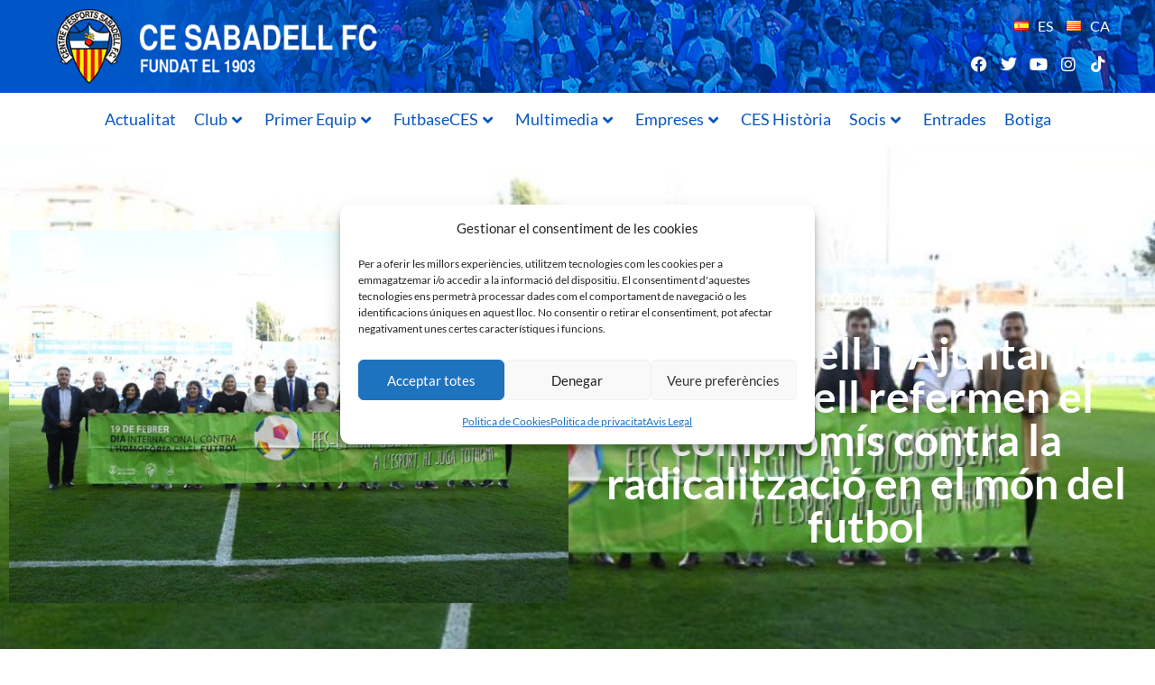

--- FILE ---
content_type: text/html; charset=UTF-8
request_url: https://www.cesabadellfc.com/el-ce-sabadell-i-lajuntament-de-sabadell-refermen-el-compromis-contra-la-radicalitzacio-en-el-mon-del-futbol/
body_size: 41268
content:
<!doctype html>
<html lang="ca" prefix="og: https://ogp.me/ns#">
<head>
	<meta charset="UTF-8">
	<meta name="viewport" content="width=device-width, initial-scale=1">
	<link rel="profile" href="https://gmpg.org/xfn/11">
	<link rel="alternate" href="https://www.cesabadellfc.com/es/el-ce-sabadell-y-el-ayuntamiento-de-sabadell-reafirman-el-compromiso-contra-la-radicalizacion-en-el-mundo-del-futbol/" hreflang="es" />
<link rel="alternate" href="https://www.cesabadellfc.com/el-ce-sabadell-i-lajuntament-de-sabadell-refermen-el-compromis-contra-la-radicalitzacio-en-el-mon-del-futbol/" hreflang="ca" />

<!-- Search Engine Optimization by Rank Math - https://rankmath.com/ -->
<title>El CE Sabadell i l&#039;Ajuntament de Sabadell refermen el compromís contra la radicalització en el món del futbol - CE Sabadell</title>
<meta name="description" content="Les dues entitats condemnen qualsevol discriminació i es comprometen per combatre els col·lectius que fomenten l’odi en el futbol"/>
<meta name="robots" content="index, follow, max-snippet:-1, max-video-preview:-1, max-image-preview:large"/>
<link rel="canonical" href="https://www.cesabadellfc.com/el-ce-sabadell-i-lajuntament-de-sabadell-refermen-el-compromis-contra-la-radicalitzacio-en-el-mon-del-futbol/" />
<meta property="og:locale" content="ca_ES" />
<meta property="og:type" content="article" />
<meta property="og:title" content="El CE Sabadell i l&#039;Ajuntament de Sabadell refermen el compromís contra la radicalització en el món del futbol - CE Sabadell" />
<meta property="og:description" content="Les dues entitats condemnen qualsevol discriminació i es comprometen per combatre els col·lectius que fomenten l’odi en el futbol" />
<meta property="og:url" content="https://www.cesabadellfc.com/el-ce-sabadell-i-lajuntament-de-sabadell-refermen-el-compromis-contra-la-radicalitzacio-en-el-mon-del-futbol/" />
<meta property="og:site_name" content="CE Sabadell" />
<meta property="article:section" content="Club" />
<meta property="og:updated_time" content="2022-07-24T13:19:07+02:00" />
<meta property="og:image" content="https://www.cesabadellfc.com/wp-content/uploads/2022/05/19113938whatsapp-image-2021-01-19-at-11.34.23.jpeg" />
<meta property="og:image:secure_url" content="https://www.cesabadellfc.com/wp-content/uploads/2022/05/19113938whatsapp-image-2021-01-19-at-11.34.23.jpeg" />
<meta property="og:image:width" content="680" />
<meta property="og:image:height" content="453" />
<meta property="og:image:alt" content="El CE Sabadell i l&#8217;Ajuntament de Sabadell refermen el compromís contra la radicalització en el món del futbol" />
<meta property="og:image:type" content="image/jpeg" />
<meta property="article:published_time" content="2021-01-19T11:29:00+01:00" />
<meta property="article:modified_time" content="2022-07-24T13:19:07+02:00" />
<meta name="twitter:card" content="summary_large_image" />
<meta name="twitter:title" content="El CE Sabadell i l&#039;Ajuntament de Sabadell refermen el compromís contra la radicalització en el món del futbol - CE Sabadell" />
<meta name="twitter:description" content="Les dues entitats condemnen qualsevol discriminació i es comprometen per combatre els col·lectius que fomenten l’odi en el futbol" />
<meta name="twitter:image" content="https://www.cesabadellfc.com/wp-content/uploads/2022/05/19113938whatsapp-image-2021-01-19-at-11.34.23.jpeg" />
<meta name="twitter:label1" content="Written by" />
<meta name="twitter:data1" content="admin" />
<meta name="twitter:label2" content="Time to read" />
<meta name="twitter:data2" content="2 minutes" />
<script type="application/ld+json" class="rank-math-schema">{"@context":"https://schema.org","@graph":[{"@type":["SportsClub","Organization"],"@id":"https://www.cesabadellfc.com/#organization","name":"CE Sabadell - Development","url":"https://www.cesabadellfc.com","openingHours":["Monday,Tuesday,Wednesday,Thursday,Friday,Saturday,Sunday 09:00-17:00"]},{"@type":"WebSite","@id":"https://www.cesabadellfc.com/#website","url":"https://www.cesabadellfc.com","name":"CE Sabadell - Development","publisher":{"@id":"https://www.cesabadellfc.com/#organization"},"inLanguage":"ca"},{"@type":"ImageObject","@id":"https://www.cesabadellfc.com/wp-content/uploads/2022/05/19113938whatsapp-image-2021-01-19-at-11.34.23.jpeg","url":"https://www.cesabadellfc.com/wp-content/uploads/2022/05/19113938whatsapp-image-2021-01-19-at-11.34.23.jpeg","width":"680","height":"453","inLanguage":"ca"},{"@type":"BreadcrumbList","@id":"https://www.cesabadellfc.com/el-ce-sabadell-i-lajuntament-de-sabadell-refermen-el-compromis-contra-la-radicalitzacio-en-el-mon-del-futbol/#breadcrumb","itemListElement":[{"@type":"ListItem","position":"1","item":{"@id":"https://cesabadellfc.com","name":"Inicio"}},{"@type":"ListItem","position":"2","item":{"@id":"https://www.cesabadellfc.com/category/club-ca/","name":"Club"}},{"@type":"ListItem","position":"3","item":{"@id":"https://www.cesabadellfc.com/el-ce-sabadell-i-lajuntament-de-sabadell-refermen-el-compromis-contra-la-radicalitzacio-en-el-mon-del-futbol/","name":"El CE Sabadell i l&#8217;Ajuntament de Sabadell refermen el comprom\u00eds contra la radicalitzaci\u00f3 en el m\u00f3n del futbol"}}]},{"@type":"WebPage","@id":"https://www.cesabadellfc.com/el-ce-sabadell-i-lajuntament-de-sabadell-refermen-el-compromis-contra-la-radicalitzacio-en-el-mon-del-futbol/#webpage","url":"https://www.cesabadellfc.com/el-ce-sabadell-i-lajuntament-de-sabadell-refermen-el-compromis-contra-la-radicalitzacio-en-el-mon-del-futbol/","name":"El CE Sabadell i l&#039;Ajuntament de Sabadell refermen el comprom\u00eds contra la radicalitzaci\u00f3 en el m\u00f3n del futbol - CE Sabadell","datePublished":"2021-01-19T11:29:00+01:00","dateModified":"2022-07-24T13:19:07+02:00","isPartOf":{"@id":"https://www.cesabadellfc.com/#website"},"primaryImageOfPage":{"@id":"https://www.cesabadellfc.com/wp-content/uploads/2022/05/19113938whatsapp-image-2021-01-19-at-11.34.23.jpeg"},"inLanguage":"ca","breadcrumb":{"@id":"https://www.cesabadellfc.com/el-ce-sabadell-i-lajuntament-de-sabadell-refermen-el-compromis-contra-la-radicalitzacio-en-el-mon-del-futbol/#breadcrumb"}},{"@type":"Person","@id":"https://www.cesabadellfc.com/author/admin_cesabadell/","name":"admin","url":"https://www.cesabadellfc.com/author/admin_cesabadell/","image":{"@type":"ImageObject","@id":"https://secure.gravatar.com/avatar/53336e9cfc042000f22a7fcf00f1a99244f372f6b57ac2eca1f790f5bbb253a0?s=96&amp;d=mm&amp;r=g","url":"https://secure.gravatar.com/avatar/53336e9cfc042000f22a7fcf00f1a99244f372f6b57ac2eca1f790f5bbb253a0?s=96&amp;d=mm&amp;r=g","caption":"admin","inLanguage":"ca"},"sameAs":["https://cesabadellfc.com"],"worksFor":{"@id":"https://www.cesabadellfc.com/#organization"}},{"@type":"BlogPosting","headline":"El CE Sabadell i l&#039;Ajuntament de Sabadell refermen el comprom\u00eds contra la radicalitzaci\u00f3 en el m\u00f3n del","datePublished":"2021-01-19T11:29:00+01:00","dateModified":"2022-07-24T13:19:07+02:00","articleSection":"Club","author":{"@id":"https://www.cesabadellfc.com/author/admin_cesabadell/","name":"admin"},"publisher":{"@id":"https://www.cesabadellfc.com/#organization"},"description":"Les dues entitats condemnen qualsevol discriminaci\u00f3 i es comprometen per combatre els col\u00b7lectius que fomenten l\u2019odi en el futbol","name":"El CE Sabadell i l&#039;Ajuntament de Sabadell refermen el comprom\u00eds contra la radicalitzaci\u00f3 en el m\u00f3n del","@id":"https://www.cesabadellfc.com/el-ce-sabadell-i-lajuntament-de-sabadell-refermen-el-compromis-contra-la-radicalitzacio-en-el-mon-del-futbol/#richSnippet","isPartOf":{"@id":"https://www.cesabadellfc.com/el-ce-sabadell-i-lajuntament-de-sabadell-refermen-el-compromis-contra-la-radicalitzacio-en-el-mon-del-futbol/#webpage"},"image":{"@id":"https://www.cesabadellfc.com/wp-content/uploads/2022/05/19113938whatsapp-image-2021-01-19-at-11.34.23.jpeg"},"inLanguage":"ca","mainEntityOfPage":{"@id":"https://www.cesabadellfc.com/el-ce-sabadell-i-lajuntament-de-sabadell-refermen-el-compromis-contra-la-radicalitzacio-en-el-mon-del-futbol/#webpage"}}]}</script>
<!-- /Rank Math WordPress SEO plugin -->

<link rel='dns-prefetch' href='//fonts.googleapis.com' />
<link rel="alternate" type="application/rss+xml" title="CE Sabadell &raquo; Canal d&#039;informació" href="https://www.cesabadellfc.com/feed/" />
<link rel="alternate" type="application/rss+xml" title="CE Sabadell &raquo; Canal dels comentaris" href="https://www.cesabadellfc.com/comments/feed/" />
<link rel="alternate" type="application/rss+xml" title="CE Sabadell &raquo; El CE Sabadell i l&#8217;Ajuntament de Sabadell refermen el compromís contra la radicalització en el món del futbol Canal dels comentaris" href="https://www.cesabadellfc.com/el-ce-sabadell-i-lajuntament-de-sabadell-refermen-el-compromis-contra-la-radicalitzacio-en-el-mon-del-futbol/feed/" />
<link rel="alternate" title="oEmbed (JSON)" type="application/json+oembed" href="https://www.cesabadellfc.com/wp-json/oembed/1.0/embed?url=https%3A%2F%2Fwww.cesabadellfc.com%2Fel-ce-sabadell-i-lajuntament-de-sabadell-refermen-el-compromis-contra-la-radicalitzacio-en-el-mon-del-futbol%2F&#038;lang=ca" />
<link rel="alternate" title="oEmbed (XML)" type="text/xml+oembed" href="https://www.cesabadellfc.com/wp-json/oembed/1.0/embed?url=https%3A%2F%2Fwww.cesabadellfc.com%2Fel-ce-sabadell-i-lajuntament-de-sabadell-refermen-el-compromis-contra-la-radicalitzacio-en-el-mon-del-futbol%2F&#038;format=xml&#038;lang=ca" />
<style id='wp-img-auto-sizes-contain-inline-css'>
img:is([sizes=auto i],[sizes^="auto," i]){contain-intrinsic-size:3000px 1500px}
/*# sourceURL=wp-img-auto-sizes-contain-inline-css */
</style>

<link rel='stylesheet' id='hfe-widgets-style-css' href='https://www.cesabadellfc.com/wp-content/plugins/header-footer-elementor/inc/widgets-css/frontend.css?ver=2.8.1' media='all' />
<link rel='stylesheet' id='hfe-woo-product-grid-css' href='https://www.cesabadellfc.com/wp-content/plugins/header-footer-elementor/inc/widgets-css/woo-products.css?ver=2.8.1' media='all' />
<link rel='stylesheet' id='premium-addons-css' href='https://www.cesabadellfc.com/wp-content/plugins/premium-addons-for-elementor/assets/frontend/min-css/premium-addons.min.css?ver=4.11.64' media='all' />
<link rel='stylesheet' id='anwp-pg-styles-css' href='https://www.cesabadellfc.com/wp-content/plugins/anwp-post-grid-for-elementor/public/css/styles.min.css?ver=1.3.3' media='all' />
<style id='wp-emoji-styles-inline-css'>

	img.wp-smiley, img.emoji {
		display: inline !important;
		border: none !important;
		box-shadow: none !important;
		height: 1em !important;
		width: 1em !important;
		margin: 0 0.07em !important;
		vertical-align: -0.1em !important;
		background: none !important;
		padding: 0 !important;
	}
/*# sourceURL=wp-emoji-styles-inline-css */
</style>
<link rel='stylesheet' id='wp-block-library-css' href='https://www.cesabadellfc.com/wp-includes/css/dist/block-library/style.min.css?ver=f16a6d86d69b047e70b9f1af1ab45acb' media='all' />
<style id='global-styles-inline-css'>
:root{--wp--preset--aspect-ratio--square: 1;--wp--preset--aspect-ratio--4-3: 4/3;--wp--preset--aspect-ratio--3-4: 3/4;--wp--preset--aspect-ratio--3-2: 3/2;--wp--preset--aspect-ratio--2-3: 2/3;--wp--preset--aspect-ratio--16-9: 16/9;--wp--preset--aspect-ratio--9-16: 9/16;--wp--preset--color--black: #000000;--wp--preset--color--cyan-bluish-gray: #abb8c3;--wp--preset--color--white: #ffffff;--wp--preset--color--pale-pink: #f78da7;--wp--preset--color--vivid-red: #cf2e2e;--wp--preset--color--luminous-vivid-orange: #ff6900;--wp--preset--color--luminous-vivid-amber: #fcb900;--wp--preset--color--light-green-cyan: #7bdcb5;--wp--preset--color--vivid-green-cyan: #00d084;--wp--preset--color--pale-cyan-blue: #8ed1fc;--wp--preset--color--vivid-cyan-blue: #0693e3;--wp--preset--color--vivid-purple: #9b51e0;--wp--preset--gradient--vivid-cyan-blue-to-vivid-purple: linear-gradient(135deg,rgb(6,147,227) 0%,rgb(155,81,224) 100%);--wp--preset--gradient--light-green-cyan-to-vivid-green-cyan: linear-gradient(135deg,rgb(122,220,180) 0%,rgb(0,208,130) 100%);--wp--preset--gradient--luminous-vivid-amber-to-luminous-vivid-orange: linear-gradient(135deg,rgb(252,185,0) 0%,rgb(255,105,0) 100%);--wp--preset--gradient--luminous-vivid-orange-to-vivid-red: linear-gradient(135deg,rgb(255,105,0) 0%,rgb(207,46,46) 100%);--wp--preset--gradient--very-light-gray-to-cyan-bluish-gray: linear-gradient(135deg,rgb(238,238,238) 0%,rgb(169,184,195) 100%);--wp--preset--gradient--cool-to-warm-spectrum: linear-gradient(135deg,rgb(74,234,220) 0%,rgb(151,120,209) 20%,rgb(207,42,186) 40%,rgb(238,44,130) 60%,rgb(251,105,98) 80%,rgb(254,248,76) 100%);--wp--preset--gradient--blush-light-purple: linear-gradient(135deg,rgb(255,206,236) 0%,rgb(152,150,240) 100%);--wp--preset--gradient--blush-bordeaux: linear-gradient(135deg,rgb(254,205,165) 0%,rgb(254,45,45) 50%,rgb(107,0,62) 100%);--wp--preset--gradient--luminous-dusk: linear-gradient(135deg,rgb(255,203,112) 0%,rgb(199,81,192) 50%,rgb(65,88,208) 100%);--wp--preset--gradient--pale-ocean: linear-gradient(135deg,rgb(255,245,203) 0%,rgb(182,227,212) 50%,rgb(51,167,181) 100%);--wp--preset--gradient--electric-grass: linear-gradient(135deg,rgb(202,248,128) 0%,rgb(113,206,126) 100%);--wp--preset--gradient--midnight: linear-gradient(135deg,rgb(2,3,129) 0%,rgb(40,116,252) 100%);--wp--preset--font-size--small: 13px;--wp--preset--font-size--medium: 20px;--wp--preset--font-size--large: 36px;--wp--preset--font-size--x-large: 42px;--wp--preset--spacing--20: 0.44rem;--wp--preset--spacing--30: 0.67rem;--wp--preset--spacing--40: 1rem;--wp--preset--spacing--50: 1.5rem;--wp--preset--spacing--60: 2.25rem;--wp--preset--spacing--70: 3.38rem;--wp--preset--spacing--80: 5.06rem;--wp--preset--shadow--natural: 6px 6px 9px rgba(0, 0, 0, 0.2);--wp--preset--shadow--deep: 12px 12px 50px rgba(0, 0, 0, 0.4);--wp--preset--shadow--sharp: 6px 6px 0px rgba(0, 0, 0, 0.2);--wp--preset--shadow--outlined: 6px 6px 0px -3px rgb(255, 255, 255), 6px 6px rgb(0, 0, 0);--wp--preset--shadow--crisp: 6px 6px 0px rgb(0, 0, 0);}:root { --wp--style--global--content-size: 800px;--wp--style--global--wide-size: 1200px; }:where(body) { margin: 0; }.wp-site-blocks > .alignleft { float: left; margin-right: 2em; }.wp-site-blocks > .alignright { float: right; margin-left: 2em; }.wp-site-blocks > .aligncenter { justify-content: center; margin-left: auto; margin-right: auto; }:where(.wp-site-blocks) > * { margin-block-start: 24px; margin-block-end: 0; }:where(.wp-site-blocks) > :first-child { margin-block-start: 0; }:where(.wp-site-blocks) > :last-child { margin-block-end: 0; }:root { --wp--style--block-gap: 24px; }:root :where(.is-layout-flow) > :first-child{margin-block-start: 0;}:root :where(.is-layout-flow) > :last-child{margin-block-end: 0;}:root :where(.is-layout-flow) > *{margin-block-start: 24px;margin-block-end: 0;}:root :where(.is-layout-constrained) > :first-child{margin-block-start: 0;}:root :where(.is-layout-constrained) > :last-child{margin-block-end: 0;}:root :where(.is-layout-constrained) > *{margin-block-start: 24px;margin-block-end: 0;}:root :where(.is-layout-flex){gap: 24px;}:root :where(.is-layout-grid){gap: 24px;}.is-layout-flow > .alignleft{float: left;margin-inline-start: 0;margin-inline-end: 2em;}.is-layout-flow > .alignright{float: right;margin-inline-start: 2em;margin-inline-end: 0;}.is-layout-flow > .aligncenter{margin-left: auto !important;margin-right: auto !important;}.is-layout-constrained > .alignleft{float: left;margin-inline-start: 0;margin-inline-end: 2em;}.is-layout-constrained > .alignright{float: right;margin-inline-start: 2em;margin-inline-end: 0;}.is-layout-constrained > .aligncenter{margin-left: auto !important;margin-right: auto !important;}.is-layout-constrained > :where(:not(.alignleft):not(.alignright):not(.alignfull)){max-width: var(--wp--style--global--content-size);margin-left: auto !important;margin-right: auto !important;}.is-layout-constrained > .alignwide{max-width: var(--wp--style--global--wide-size);}body .is-layout-flex{display: flex;}.is-layout-flex{flex-wrap: wrap;align-items: center;}.is-layout-flex > :is(*, div){margin: 0;}body .is-layout-grid{display: grid;}.is-layout-grid > :is(*, div){margin: 0;}body{padding-top: 0px;padding-right: 0px;padding-bottom: 0px;padding-left: 0px;}a:where(:not(.wp-element-button)){text-decoration: underline;}:root :where(.wp-element-button, .wp-block-button__link){background-color: #32373c;border-width: 0;color: #fff;font-family: inherit;font-size: inherit;font-style: inherit;font-weight: inherit;letter-spacing: inherit;line-height: inherit;padding-top: calc(0.667em + 2px);padding-right: calc(1.333em + 2px);padding-bottom: calc(0.667em + 2px);padding-left: calc(1.333em + 2px);text-decoration: none;text-transform: inherit;}.has-black-color{color: var(--wp--preset--color--black) !important;}.has-cyan-bluish-gray-color{color: var(--wp--preset--color--cyan-bluish-gray) !important;}.has-white-color{color: var(--wp--preset--color--white) !important;}.has-pale-pink-color{color: var(--wp--preset--color--pale-pink) !important;}.has-vivid-red-color{color: var(--wp--preset--color--vivid-red) !important;}.has-luminous-vivid-orange-color{color: var(--wp--preset--color--luminous-vivid-orange) !important;}.has-luminous-vivid-amber-color{color: var(--wp--preset--color--luminous-vivid-amber) !important;}.has-light-green-cyan-color{color: var(--wp--preset--color--light-green-cyan) !important;}.has-vivid-green-cyan-color{color: var(--wp--preset--color--vivid-green-cyan) !important;}.has-pale-cyan-blue-color{color: var(--wp--preset--color--pale-cyan-blue) !important;}.has-vivid-cyan-blue-color{color: var(--wp--preset--color--vivid-cyan-blue) !important;}.has-vivid-purple-color{color: var(--wp--preset--color--vivid-purple) !important;}.has-black-background-color{background-color: var(--wp--preset--color--black) !important;}.has-cyan-bluish-gray-background-color{background-color: var(--wp--preset--color--cyan-bluish-gray) !important;}.has-white-background-color{background-color: var(--wp--preset--color--white) !important;}.has-pale-pink-background-color{background-color: var(--wp--preset--color--pale-pink) !important;}.has-vivid-red-background-color{background-color: var(--wp--preset--color--vivid-red) !important;}.has-luminous-vivid-orange-background-color{background-color: var(--wp--preset--color--luminous-vivid-orange) !important;}.has-luminous-vivid-amber-background-color{background-color: var(--wp--preset--color--luminous-vivid-amber) !important;}.has-light-green-cyan-background-color{background-color: var(--wp--preset--color--light-green-cyan) !important;}.has-vivid-green-cyan-background-color{background-color: var(--wp--preset--color--vivid-green-cyan) !important;}.has-pale-cyan-blue-background-color{background-color: var(--wp--preset--color--pale-cyan-blue) !important;}.has-vivid-cyan-blue-background-color{background-color: var(--wp--preset--color--vivid-cyan-blue) !important;}.has-vivid-purple-background-color{background-color: var(--wp--preset--color--vivid-purple) !important;}.has-black-border-color{border-color: var(--wp--preset--color--black) !important;}.has-cyan-bluish-gray-border-color{border-color: var(--wp--preset--color--cyan-bluish-gray) !important;}.has-white-border-color{border-color: var(--wp--preset--color--white) !important;}.has-pale-pink-border-color{border-color: var(--wp--preset--color--pale-pink) !important;}.has-vivid-red-border-color{border-color: var(--wp--preset--color--vivid-red) !important;}.has-luminous-vivid-orange-border-color{border-color: var(--wp--preset--color--luminous-vivid-orange) !important;}.has-luminous-vivid-amber-border-color{border-color: var(--wp--preset--color--luminous-vivid-amber) !important;}.has-light-green-cyan-border-color{border-color: var(--wp--preset--color--light-green-cyan) !important;}.has-vivid-green-cyan-border-color{border-color: var(--wp--preset--color--vivid-green-cyan) !important;}.has-pale-cyan-blue-border-color{border-color: var(--wp--preset--color--pale-cyan-blue) !important;}.has-vivid-cyan-blue-border-color{border-color: var(--wp--preset--color--vivid-cyan-blue) !important;}.has-vivid-purple-border-color{border-color: var(--wp--preset--color--vivid-purple) !important;}.has-vivid-cyan-blue-to-vivid-purple-gradient-background{background: var(--wp--preset--gradient--vivid-cyan-blue-to-vivid-purple) !important;}.has-light-green-cyan-to-vivid-green-cyan-gradient-background{background: var(--wp--preset--gradient--light-green-cyan-to-vivid-green-cyan) !important;}.has-luminous-vivid-amber-to-luminous-vivid-orange-gradient-background{background: var(--wp--preset--gradient--luminous-vivid-amber-to-luminous-vivid-orange) !important;}.has-luminous-vivid-orange-to-vivid-red-gradient-background{background: var(--wp--preset--gradient--luminous-vivid-orange-to-vivid-red) !important;}.has-very-light-gray-to-cyan-bluish-gray-gradient-background{background: var(--wp--preset--gradient--very-light-gray-to-cyan-bluish-gray) !important;}.has-cool-to-warm-spectrum-gradient-background{background: var(--wp--preset--gradient--cool-to-warm-spectrum) !important;}.has-blush-light-purple-gradient-background{background: var(--wp--preset--gradient--blush-light-purple) !important;}.has-blush-bordeaux-gradient-background{background: var(--wp--preset--gradient--blush-bordeaux) !important;}.has-luminous-dusk-gradient-background{background: var(--wp--preset--gradient--luminous-dusk) !important;}.has-pale-ocean-gradient-background{background: var(--wp--preset--gradient--pale-ocean) !important;}.has-electric-grass-gradient-background{background: var(--wp--preset--gradient--electric-grass) !important;}.has-midnight-gradient-background{background: var(--wp--preset--gradient--midnight) !important;}.has-small-font-size{font-size: var(--wp--preset--font-size--small) !important;}.has-medium-font-size{font-size: var(--wp--preset--font-size--medium) !important;}.has-large-font-size{font-size: var(--wp--preset--font-size--large) !important;}.has-x-large-font-size{font-size: var(--wp--preset--font-size--x-large) !important;}
:root :where(.wp-block-pullquote){font-size: 1.5em;line-height: 1.6;}
/*# sourceURL=global-styles-inline-css */
</style>
<link rel='stylesheet' id='dashicons-css' href='https://www.cesabadellfc.com/wp-includes/css/dashicons.min.css?ver=f16a6d86d69b047e70b9f1af1ab45acb' media='all' />
<link rel='stylesheet' id='sportspress-general-css' href='//www.cesabadellfc.com/wp-content/plugins/sportspress-pro/includes/sportspress/assets/css/sportspress.css?ver=2.7.15' media='all' />
<link rel='stylesheet' id='sportspress-icons-css' href='//www.cesabadellfc.com/wp-content/plugins/sportspress-pro/includes/sportspress/assets/css/icons.css?ver=2.7' media='all' />
<link rel='stylesheet' id='sportspress-scoreboard-css' href='//www.cesabadellfc.com/wp-content/plugins/sportspress-pro/includes/sportspress-scoreboard/css/sportspress-scoreboard.css?ver=2.6.11' media='all' />
<link rel='stylesheet' id='sportspress-scoreboard-ltr-css' href='//www.cesabadellfc.com/wp-content/plugins/sportspress-pro/includes/sportspress-scoreboard/css/sportspress-scoreboard-ltr.css?ver=2.6.11' media='all' />
<link rel='stylesheet' id='sportspress-roboto-css' href='//fonts.googleapis.com/css?family=Roboto%3A400%2C500&#038;subset=cyrillic%2Ccyrillic-ext%2Cgreek%2Cgreek-ext%2Clatin-ext%2Cvietnamese&#038;ver=2.7' media='all' />
<link rel='stylesheet' id='sportspress-style-css' href='//www.cesabadellfc.com/wp-content/plugins/sportspress-pro/includes/sportspress/assets/css/sportspress-style.css?ver=2.7' media='all' />
<link rel='stylesheet' id='sportspress-style-ltr-css' href='//www.cesabadellfc.com/wp-content/plugins/sportspress-pro/includes/sportspress/assets/css/sportspress-style-ltr.css?ver=2.7' media='all' />
<link rel='stylesheet' id='woocommerce-layout-css' href='https://www.cesabadellfc.com/wp-content/plugins/woocommerce/assets/css/woocommerce-layout.css?ver=10.4.3' media='all' />
<link rel='stylesheet' id='woocommerce-smallscreen-css' href='https://www.cesabadellfc.com/wp-content/plugins/woocommerce/assets/css/woocommerce-smallscreen.css?ver=10.4.3' media='only screen and (max-width: 768px)' />
<link rel='stylesheet' id='woocommerce-general-css' href='https://www.cesabadellfc.com/wp-content/plugins/woocommerce/assets/css/woocommerce.css?ver=10.4.3' media='all' />
<style id='woocommerce-inline-inline-css'>
.woocommerce form .form-row .required { visibility: visible; }
/*# sourceURL=woocommerce-inline-inline-css */
</style>
<link rel='stylesheet' id='cmplz-general-css' href='https://www.cesabadellfc.com/wp-content/plugins/complianz-gdpr/assets/css/cookieblocker.min.css?ver=1766476192' media='all' />
<link rel='stylesheet' id='hfe-style-css' href='https://www.cesabadellfc.com/wp-content/plugins/header-footer-elementor/assets/css/header-footer-elementor.css?ver=2.8.1' media='all' />
<link rel='stylesheet' id='elementor-icons-css' href='https://www.cesabadellfc.com/wp-content/plugins/elementor/assets/lib/eicons/css/elementor-icons.min.css?ver=5.45.0' media='all' />
<style id='elementor-icons-inline-css'>

		.elementor-add-new-section .elementor-add-templately-promo-button{
            background-color: #5d4fff !important;
            background-image: url(https://www.cesabadellfc.com/wp-content/plugins/essential-addons-for-elementor-lite/assets/admin/images/templately/logo-icon.svg);
            background-repeat: no-repeat;
            background-position: center center;
            position: relative;
        }
        
		.elementor-add-new-section .elementor-add-templately-promo-button > i{
            height: 12px;
        }
        
        body .elementor-add-new-section .elementor-add-section-area-button {
            margin-left: 0;
        }

		.elementor-add-new-section .elementor-add-templately-promo-button{
            background-color: #5d4fff !important;
            background-image: url(https://www.cesabadellfc.com/wp-content/plugins/essential-addons-for-elementor-lite/assets/admin/images/templately/logo-icon.svg);
            background-repeat: no-repeat;
            background-position: center center;
            position: relative;
        }
        
		.elementor-add-new-section .elementor-add-templately-promo-button > i{
            height: 12px;
        }
        
        body .elementor-add-new-section .elementor-add-section-area-button {
            margin-left: 0;
        }

		.elementor-add-new-section .elementor-add-templately-promo-button{
            background-color: #5d4fff !important;
            background-image: url(https://www.cesabadellfc.com/wp-content/plugins/essential-addons-for-elementor-lite/assets/admin/images/templately/logo-icon.svg);
            background-repeat: no-repeat;
            background-position: center center;
            position: relative;
        }
        
		.elementor-add-new-section .elementor-add-templately-promo-button > i{
            height: 12px;
        }
        
        body .elementor-add-new-section .elementor-add-section-area-button {
            margin-left: 0;
        }

		.elementor-add-new-section .elementor-add-templately-promo-button{
            background-color: #5d4fff !important;
            background-image: url(https://www.cesabadellfc.com/wp-content/plugins/essential-addons-for-elementor-lite/assets/admin/images/templately/logo-icon.svg);
            background-repeat: no-repeat;
            background-position: center center;
            position: relative;
        }
        
		.elementor-add-new-section .elementor-add-templately-promo-button > i{
            height: 12px;
        }
        
        body .elementor-add-new-section .elementor-add-section-area-button {
            margin-left: 0;
        }
/*# sourceURL=elementor-icons-inline-css */
</style>
<link rel='stylesheet' id='elementor-frontend-css' href='https://www.cesabadellfc.com/wp-content/plugins/elementor/assets/css/frontend.min.css?ver=3.34.1' media='all' />
<style id='elementor-frontend-inline-css'>
.elementor-50 .elementor-element.elementor-element-3cbaf9d:not(.elementor-motion-effects-element-type-background), .elementor-50 .elementor-element.elementor-element-3cbaf9d > .elementor-motion-effects-container > .elementor-motion-effects-layer{background-image:url("https://www.cesabadellfc.com/wp-content/uploads/2022/05/19113938whatsapp-image-2021-01-19-at-11.34.23.jpeg");}
/*# sourceURL=elementor-frontend-inline-css */
</style>
<link rel='stylesheet' id='elementor-post-4-css' href='https://www.cesabadellfc.com/wp-content/uploads/elementor/css/post-4.css?ver=1769185418' media='all' />
<link rel='stylesheet' id='hello-elementor-css' href='https://www.cesabadellfc.com/wp-content/themes/hello-elementor/assets/css/reset.css?ver=3.4.5' media='all' />
<link rel='stylesheet' id='hello-elementor-theme-style-css' href='https://www.cesabadellfc.com/wp-content/themes/hello-elementor/assets/css/theme.css?ver=3.4.5' media='all' />
<link rel='stylesheet' id='hello-elementor-header-footer-css' href='https://www.cesabadellfc.com/wp-content/themes/hello-elementor/assets/css/header-footer.css?ver=3.4.5' media='all' />
<link rel='stylesheet' id='widget-image-css' href='https://www.cesabadellfc.com/wp-content/plugins/elementor/assets/css/widget-image.min.css?ver=3.34.1' media='all' />
<link rel='stylesheet' id='cpel-language-switcher-css' href='https://www.cesabadellfc.com/wp-content/plugins/connect-polylang-elementor/assets/css/language-switcher.min.css?ver=2.5.5' media='all' />
<link rel='stylesheet' id='widget-social-icons-css' href='https://www.cesabadellfc.com/wp-content/plugins/elementor/assets/css/widget-social-icons.min.css?ver=3.34.1' media='all' />
<link rel='stylesheet' id='e-apple-webkit-css' href='https://www.cesabadellfc.com/wp-content/plugins/elementor/assets/css/conditionals/apple-webkit.min.css?ver=3.34.1' media='all' />
<link rel='stylesheet' id='pa-glass-css' href='https://www.cesabadellfc.com/wp-content/plugins/premium-addons-for-elementor/assets/frontend/min-css/liquid-glass.min.css?ver=4.11.64' media='all' />
<link rel='stylesheet' id='font-awesome-5-all-css' href='https://www.cesabadellfc.com/wp-content/plugins/elementor/assets/lib/font-awesome/css/all.min.css?ver=4.11.64' media='all' />
<link rel='stylesheet' id='eael-general-css' href='https://www.cesabadellfc.com/wp-content/plugins/essential-addons-for-elementor-lite/assets/front-end/css/view/general.min.css?ver=6.5.7' media='all' />
<link rel='stylesheet' id='eael-7687-css' href='https://www.cesabadellfc.com/wp-content/uploads/essential-addons-elementor/eael-7687.css?ver=1658668747' media='all' />
<link rel='stylesheet' id='widget-posts-css' href='https://www.cesabadellfc.com/wp-content/plugins/elementor-pro/assets/css/widget-posts.min.css?ver=3.34.0' media='all' />
<link rel='stylesheet' id='widget-nav-menu-css' href='https://www.cesabadellfc.com/wp-content/plugins/elementor-pro/assets/css/widget-nav-menu.min.css?ver=3.34.0' media='all' />
<link rel='stylesheet' id='widget-heading-css' href='https://www.cesabadellfc.com/wp-content/plugins/elementor/assets/css/widget-heading.min.css?ver=3.34.1' media='all' />
<link rel='stylesheet' id='eael-50-css' href='https://www.cesabadellfc.com/wp-content/uploads/essential-addons-elementor/eael-50.css?ver=1658668747' media='all' />
<link rel='stylesheet' id='widget-post-info-css' href='https://www.cesabadellfc.com/wp-content/plugins/elementor-pro/assets/css/widget-post-info.min.css?ver=3.34.0' media='all' />
<link rel='stylesheet' id='widget-icon-list-css' href='https://www.cesabadellfc.com/wp-content/plugins/elementor/assets/css/widget-icon-list.min.css?ver=3.34.1' media='all' />
<link rel='stylesheet' id='elementor-icons-shared-0-css' href='https://www.cesabadellfc.com/wp-content/plugins/elementor/assets/lib/font-awesome/css/fontawesome.min.css?ver=5.15.3' media='all' />
<link rel='stylesheet' id='elementor-icons-fa-regular-css' href='https://www.cesabadellfc.com/wp-content/plugins/elementor/assets/lib/font-awesome/css/regular.min.css?ver=5.15.3' media='all' />
<link rel='stylesheet' id='elementor-icons-fa-solid-css' href='https://www.cesabadellfc.com/wp-content/plugins/elementor/assets/lib/font-awesome/css/solid.min.css?ver=5.15.3' media='all' />
<link rel='stylesheet' id='elementor-post-40522-css' href='https://www.cesabadellfc.com/wp-content/uploads/elementor/css/post-40522.css?ver=1769185418' media='all' />
<link rel='stylesheet' id='elementor-post-7687-css' href='https://www.cesabadellfc.com/wp-content/uploads/elementor/css/post-7687.css?ver=1769185418' media='all' />
<link rel='stylesheet' id='elementor-post-50-css' href='https://www.cesabadellfc.com/wp-content/uploads/elementor/css/post-50.css?ver=1769185422' media='all' />
<link rel='stylesheet' id='taxopress-frontend-css-css' href='https://www.cesabadellfc.com/wp-content/plugins/simple-tags/assets/frontend/css/frontend.css?ver=3.43.0' media='all' />
<link rel='stylesheet' id='wcpa-frontend-css' href='https://www.cesabadellfc.com/wp-content/plugins/woo-custom-product-addons/assets/css/style_1.css?ver=3.0.19' media='all' />
<link rel='stylesheet' id='hfe-elementor-icons-css' href='https://www.cesabadellfc.com/wp-content/plugins/elementor/assets/lib/eicons/css/elementor-icons.min.css?ver=5.34.0' media='all' />
<link rel='stylesheet' id='hfe-icons-list-css' href='https://www.cesabadellfc.com/wp-content/plugins/elementor/assets/css/widget-icon-list.min.css?ver=3.24.3' media='all' />
<link rel='stylesheet' id='hfe-social-icons-css' href='https://www.cesabadellfc.com/wp-content/plugins/elementor/assets/css/widget-social-icons.min.css?ver=3.24.0' media='all' />
<link rel='stylesheet' id='hfe-social-share-icons-brands-css' href='https://www.cesabadellfc.com/wp-content/plugins/elementor/assets/lib/font-awesome/css/brands.css?ver=5.15.3' media='all' />
<link rel='stylesheet' id='hfe-social-share-icons-fontawesome-css' href='https://www.cesabadellfc.com/wp-content/plugins/elementor/assets/lib/font-awesome/css/fontawesome.css?ver=5.15.3' media='all' />
<link rel='stylesheet' id='hfe-nav-menu-icons-css' href='https://www.cesabadellfc.com/wp-content/plugins/elementor/assets/lib/font-awesome/css/solid.css?ver=5.15.3' media='all' />
<link rel='stylesheet' id='hfe-widget-blockquote-css' href='https://www.cesabadellfc.com/wp-content/plugins/elementor-pro/assets/css/widget-blockquote.min.css?ver=3.25.0' media='all' />
<link rel='stylesheet' id='hfe-mega-menu-css' href='https://www.cesabadellfc.com/wp-content/plugins/elementor-pro/assets/css/widget-mega-menu.min.css?ver=3.26.2' media='all' />
<link rel='stylesheet' id='hfe-nav-menu-widget-css' href='https://www.cesabadellfc.com/wp-content/plugins/elementor-pro/assets/css/widget-nav-menu.min.css?ver=3.26.0' media='all' />
<link rel='stylesheet' id='hello-elementor-child-style-css' href='https://www.cesabadellfc.com/wp-content/themes/hello-theme-child/style.css?ver=1.0.0' media='all' />
<link rel='stylesheet' id='font-awesome-4-shim-css' href='https://www.cesabadellfc.com/wp-content/plugins/elementor/assets/lib/font-awesome/css/v4-shims.min.css?ver=6.5.7' media='all' />
<link rel='stylesheet' id='ecs-styles-css' href='https://www.cesabadellfc.com/wp-content/plugins/ele-custom-skin/assets/css/ecs-style.css?ver=3.1.9' media='all' />
<link rel='stylesheet' id='elementor-post-7558-css' href='https://www.cesabadellfc.com/wp-content/uploads/elementor/css/post-7558.css?ver=1666088416' media='all' />
<link rel='stylesheet' id='elementor-post-11334-css' href='https://www.cesabadellfc.com/wp-content/uploads/elementor/css/post-11334.css?ver=1657712425' media='all' />
<link rel='stylesheet' id='elementor-post-11603-css' href='https://www.cesabadellfc.com/wp-content/uploads/elementor/css/post-11603.css?ver=1657743454' media='all' />
<link rel='stylesheet' id='elementor-post-12690-css' href='https://www.cesabadellfc.com/wp-content/uploads/elementor/css/post-12690.css?ver=1655803241' media='all' />
<link rel='stylesheet' id='elementor-post-32736-css' href='https://www.cesabadellfc.com/wp-content/uploads/elementor/css/post-32736.css?ver=1655752602' media='all' />
<link rel='stylesheet' id='elementor-post-39565-css' href='https://www.cesabadellfc.com/wp-content/uploads/elementor/css/post-39565.css?ver=1657880952' media='all' />
<link rel='stylesheet' id='elementor-post-39605-css' href='https://www.cesabadellfc.com/wp-content/uploads/elementor/css/post-39605.css?ver=1657718620' media='all' />
<link rel='stylesheet' id='elementor-gf-local-lato-css' href='https://www.cesabadellfc.com/wp-content/uploads/elementor/google-fonts/css/lato.css?ver=1742282254' media='all' />
<link rel='stylesheet' id='elementor-gf-local-robotoslab-css' href='https://www.cesabadellfc.com/wp-content/uploads/elementor/google-fonts/css/robotoslab.css?ver=1742282257' media='all' />
<link rel='stylesheet' id='elementor-gf-local-roboto-css' href='https://www.cesabadellfc.com/wp-content/uploads/elementor/google-fonts/css/roboto.css?ver=1742282264' media='all' />
<link rel='stylesheet' id='elementor-icons-fa-brands-css' href='https://www.cesabadellfc.com/wp-content/plugins/elementor/assets/lib/font-awesome/css/brands.min.css?ver=5.15.3' media='all' />
<style type="text/css"> /* SportsPress Frontend CSS */ .sp-event-calendar tbody td a,.sp-event-calendar tbody td a:hover{background: none;}.sp-data-table th,.sp-calendar th,.sp-data-table tfoot,.sp-calendar tfoot,.sp-button,.sp-heading{background:#0e2440 !important}.sp-calendar tbody a{color:#0e2440 !important}.sp-data-table tbody,.sp-calendar tbody{background: #eae5e0 !important}.sp-data-table tbody,.sp-calendar tbody{color: #0e2440 !important}.sp-data-table th,.sp-data-table th a,.sp-data-table tfoot,.sp-data-table tfoot a,.sp-calendar th,.sp-calendar th a,.sp-calendar tfoot,.sp-calendar tfoot a,.sp-button,.sp-heading{color: #ffffff !important}.sp-data-table tbody a,.sp-data-table tbody a:hover,.sp-calendar tbody a:focus{color: #2b6291 !important}.sp-highlight,.sp-calendar td#today{background: #fffffe !important}.sp-template-scoreboard .sp-scoreboard-nav{color:#ffffff !important}.sp-template-scoreboard .sp-scoreboard-nav{background-color:#2b6291 !important}.sp-data-table th,.sp-template-countdown .sp-event-venue,.sp-template-countdown .sp-event-league,.sp-template-gallery .gallery-caption{background:#0e2440 !important}.sp-data-table th,.sp-template-countdown .sp-event-venue,.sp-template-countdown .sp-event-league,.sp-template-gallery .gallery-caption{border-color:#000a26 !important}.sp-table-caption,.sp-data-table,.sp-data-table tfoot,.sp-template .sp-view-all-link,.sp-template-gallery .sp-gallery-group-name,.sp-template-gallery .sp-gallery-wrapper,.sp-template-countdown .sp-event-name,.sp-countdown time,.sp-template-details dl,.sp-event-statistics .sp-statistic-bar,.sp-tournament-bracket .sp-team-name,.sp-profile-selector{background:#eae5e0 !important}.sp-table-caption,.sp-data-table,.sp-data-table td,.sp-template .sp-view-all-link,.sp-template-gallery .sp-gallery-group-name,.sp-template-gallery .sp-gallery-wrapper,.sp-template-countdown .sp-event-name,.sp-countdown time,.sp-countdown span,.sp-template-details dl,.sp-event-statistics .sp-statistic-bar,.sp-tournament-bracket thead th,.sp-tournament-bracket .sp-team-name,.sp-tournament-bracket .sp-event,.sp-profile-selector{border-color:#d0cbc6 !important}.sp-tournament-bracket .sp-team .sp-team-name:before{border-left-color:#d0cbc6 !important;border-right-color:#d0cbc6 !important}.sp-data-table .sp-highlight,.sp-data-table .highlighted td,.sp-template-scoreboard td:hover{background:#e4dfda !important}.sp-template *,.sp-data-table *,.sp-table-caption,.sp-data-table tfoot a:hover,.sp-template .sp-view-all-link a:hover,.sp-template-gallery .sp-gallery-group-name,.sp-template-details dd,.sp-template-event-logos .sp-team-result,.sp-template-event-blocks .sp-event-results,.sp-template-scoreboard a,.sp-template-scoreboard a:hover,.sp-tournament-bracket,.sp-tournament-bracket .sp-event .sp-event-title:hover,.sp-tournament-bracket .sp-event .sp-event-title:hover *{color:#0e2440 !important}.sp-template .sp-view-all-link a,.sp-countdown span small,.sp-template-event-calendar tfoot a,.sp-template-event-blocks .sp-event-date,.sp-template-details dt,.sp-template-scoreboard .sp-scoreboard-date,.sp-tournament-bracket th,.sp-tournament-bracket .sp-event .sp-event-title,.sp-template-scoreboard .sp-scoreboard-date,.sp-tournament-bracket .sp-event .sp-event-title *{color:rgba(14,36,64,0.5) !important}.sp-data-table th,.sp-template-countdown .sp-event-venue,.sp-template-countdown .sp-event-league,.sp-template-gallery .gallery-item a,.sp-template-gallery .gallery-caption,.sp-template-scoreboard .sp-scoreboard-nav,.sp-tournament-bracket .sp-team-name:hover,.sp-tournament-bracket thead th,.sp-tournament-bracket .sp-heading{color:#ffffff !important}.sp-template a,.sp-data-table a,.sp-tab-menu-item-active a, .sp-tab-menu-item-active a:hover,.sp-template .sp-message{color:#2b6291 !important}.sp-template-gallery .gallery-caption strong,.sp-tournament-bracket .sp-team-name:hover,.sp-template-scoreboard .sp-scoreboard-nav,.sp-tournament-bracket .sp-heading{background:#2b6291 !important}.sp-tournament-bracket .sp-team-name:hover,.sp-tournament-bracket .sp-heading,.sp-tab-menu-item-active a, .sp-tab-menu-item-active a:hover,.sp-template .sp-message{border-color:#2b6291 !important}</style><script src="https://www.cesabadellfc.com/wp-includes/js/jquery/jquery.min.js?ver=3.7.1" id="jquery-core-js"></script>
<script src="https://www.cesabadellfc.com/wp-includes/js/jquery/jquery-migrate.min.js?ver=3.4.1" id="jquery-migrate-js"></script>
<script id="jquery-js-after">
!function($){"use strict";$(document).ready(function(){$(this).scrollTop()>100&&$(".hfe-scroll-to-top-wrap").removeClass("hfe-scroll-to-top-hide"),$(window).scroll(function(){$(this).scrollTop()<100?$(".hfe-scroll-to-top-wrap").fadeOut(300):$(".hfe-scroll-to-top-wrap").fadeIn(300)}),$(".hfe-scroll-to-top-wrap").on("click",function(){$("html, body").animate({scrollTop:0},300);return!1})})}(jQuery);
!function($){'use strict';$(document).ready(function(){var bar=$('.hfe-reading-progress-bar');if(!bar.length)return;$(window).on('scroll',function(){var s=$(window).scrollTop(),d=$(document).height()-$(window).height(),p=d? s/d*100:0;bar.css('width',p+'%')});});}(jQuery);
//# sourceURL=jquery-js-after
</script>
<script src="https://www.cesabadellfc.com/wp-content/plugins/woocommerce/assets/js/jquery-blockui/jquery.blockUI.min.js?ver=2.7.0-wc.10.4.3" id="wc-jquery-blockui-js" defer data-wp-strategy="defer"></script>
<script id="wc-add-to-cart-js-extra">
var wc_add_to_cart_params = {"ajax_url":"/wp-admin/admin-ajax.php","wc_ajax_url":"/?wc-ajax=%%endpoint%%","i18n_view_cart":"Visualitza la cistella","cart_url":"https://www.cesabadellfc.com/es/carrito/","is_cart":"","cart_redirect_after_add":"no"};
//# sourceURL=wc-add-to-cart-js-extra
</script>
<script src="https://www.cesabadellfc.com/wp-content/plugins/woocommerce/assets/js/frontend/add-to-cart.min.js?ver=10.4.3" id="wc-add-to-cart-js" defer data-wp-strategy="defer"></script>
<script src="https://www.cesabadellfc.com/wp-content/plugins/woocommerce/assets/js/js-cookie/js.cookie.min.js?ver=2.1.4-wc.10.4.3" id="wc-js-cookie-js" defer data-wp-strategy="defer"></script>
<script id="woocommerce-js-extra">
var woocommerce_params = {"ajax_url":"/wp-admin/admin-ajax.php","wc_ajax_url":"/?wc-ajax=%%endpoint%%","i18n_password_show":"Mostra la contrasenya","i18n_password_hide":"Amaga la contrasenya"};
//# sourceURL=woocommerce-js-extra
</script>
<script src="https://www.cesabadellfc.com/wp-content/plugins/woocommerce/assets/js/frontend/woocommerce.min.js?ver=10.4.3" id="woocommerce-js" defer data-wp-strategy="defer"></script>
<script src="https://www.cesabadellfc.com/wp-content/plugins/premium-addons-for-elementor/assets/frontend/min-js/headroom.min.js?ver=4.11.64" id="pa-headroom-js"></script>
<script src="https://www.cesabadellfc.com/wp-content/plugins/simple-tags/assets/frontend/js/frontend.js?ver=3.43.0" id="taxopress-frontend-js-js"></script>
<script id="ecs_ajax_load-js-extra">
var ecs_ajax_params = {"ajaxurl":"https://www.cesabadellfc.com/wp-admin/admin-ajax.php","posts":"{\"page\":0,\"name\":\"el-ce-sabadell-i-lajuntament-de-sabadell-refermen-el-compromis-contra-la-radicalitzacio-en-el-mon-del-futbol\",\"error\":\"\",\"m\":\"\",\"p\":0,\"post_parent\":\"\",\"subpost\":\"\",\"subpost_id\":\"\",\"attachment\":\"\",\"attachment_id\":0,\"pagename\":\"\",\"page_id\":0,\"second\":\"\",\"minute\":\"\",\"hour\":\"\",\"day\":0,\"monthnum\":0,\"year\":0,\"w\":0,\"category_name\":\"\",\"tag\":\"\",\"cat\":\"\",\"tag_id\":\"\",\"author\":\"\",\"author_name\":\"\",\"feed\":\"\",\"tb\":\"\",\"paged\":0,\"meta_key\":\"\",\"meta_value\":\"\",\"preview\":\"\",\"s\":\"\",\"sentence\":\"\",\"title\":\"\",\"fields\":\"all\",\"menu_order\":\"\",\"embed\":\"\",\"category__in\":[],\"category__not_in\":[],\"category__and\":[],\"post__in\":[],\"post__not_in\":[],\"post_name__in\":[],\"tag__in\":[],\"tag__not_in\":[],\"tag__and\":[],\"tag_slug__in\":[],\"tag_slug__and\":[],\"post_parent__in\":[],\"post_parent__not_in\":[],\"author__in\":[],\"author__not_in\":[],\"search_columns\":[],\"tax_query\":[{\"taxonomy\":\"language\",\"field\":\"term_taxonomy_id\",\"terms\":[117],\"operator\":\"IN\"}],\"ignore_sticky_posts\":false,\"suppress_filters\":false,\"cache_results\":true,\"update_post_term_cache\":true,\"update_menu_item_cache\":false,\"lazy_load_term_meta\":true,\"update_post_meta_cache\":true,\"post_type\":\"\",\"posts_per_page\":12,\"nopaging\":false,\"comments_per_page\":\"50\",\"no_found_rows\":false,\"order\":\"DESC\"}"};
//# sourceURL=ecs_ajax_load-js-extra
</script>
<script src="https://www.cesabadellfc.com/wp-content/plugins/ele-custom-skin/assets/js/ecs_ajax_pagination.js?ver=3.1.9" id="ecs_ajax_load-js"></script>
<script src="https://www.cesabadellfc.com/wp-content/plugins/elementor/assets/lib/font-awesome/js/v4-shims.min.js?ver=6.5.7" id="font-awesome-4-shim-js"></script>
<script src="https://www.cesabadellfc.com/wp-content/plugins/ele-custom-skin/assets/js/ecs.js?ver=3.1.9" id="ecs-script-js"></script>
<link rel="https://api.w.org/" href="https://www.cesabadellfc.com/wp-json/" /><link rel="alternate" title="JSON" type="application/json" href="https://www.cesabadellfc.com/wp-json/wp/v2/posts/22452" />			<style>.cmplz-hidden {
					display: none !important;
				}</style><meta name="description" content="Les dues entitats condemnen qualsevol discriminació i es comprometen per combatre els col·lectius que fomenten l’odi en el futbol">
	<noscript><style>.woocommerce-product-gallery{ opacity: 1 !important; }</style></noscript>
	<meta name="generator" content="Elementor 3.34.1; features: additional_custom_breakpoints; settings: css_print_method-external, google_font-enabled, font_display-auto">
<script async src="https://pagead2.googlesyndication.com/pagead/js/adsbygoogle.js?client=ca-pub-8193234102309741"
     crossorigin="anonymous"></script>
<!-- Meta Pixel Code -->
<script type="text/plain" data-service="facebook" data-category="marketing">
!function(f,b,e,v,n,t,s)
{if(f.fbq)return;n=f.fbq=function(){n.callMethod?
n.callMethod.apply(n,arguments):n.queue.push(arguments)};
if(!f._fbq)f._fbq=n;n.push=n;n.loaded=!0;n.version='2.0';
n.queue=[];t=b.createElement(e);t.async=!0;
t.src=v;s=b.getElementsByTagName(e)[0];
s.parentNode.insertBefore(t,s)}(window, document,'script',
'https://connect.facebook.net/en_US/fbevents.js');
fbq('init', '979600937220298');
fbq('track', 'PageView');
</script>
<noscript>
    <img height="1" width="1" style="display:none"
    src="https://www.facebook.com/tr?id=979600937220298&ev=PageView&noscript=1"/>
</noscript>
<!-- Fin del código del Meta Pixel -->
			<style>
				.e-con.e-parent:nth-of-type(n+4):not(.e-lazyloaded):not(.e-no-lazyload),
				.e-con.e-parent:nth-of-type(n+4):not(.e-lazyloaded):not(.e-no-lazyload) * {
					background-image: none !important;
				}
				@media screen and (max-height: 1024px) {
					.e-con.e-parent:nth-of-type(n+3):not(.e-lazyloaded):not(.e-no-lazyload),
					.e-con.e-parent:nth-of-type(n+3):not(.e-lazyloaded):not(.e-no-lazyload) * {
						background-image: none !important;
					}
				}
				@media screen and (max-height: 640px) {
					.e-con.e-parent:nth-of-type(n+2):not(.e-lazyloaded):not(.e-no-lazyload),
					.e-con.e-parent:nth-of-type(n+2):not(.e-lazyloaded):not(.e-no-lazyload) * {
						background-image: none !important;
					}
				}
			</style>
			<meta name="generator" content="Powered by Slider Revolution 6.5.19 - responsive, Mobile-Friendly Slider Plugin for WordPress with comfortable drag and drop interface." />
<style>:root{  --wcpaSectionTitleSize:14px;   --wcpaLabelSize:14px;   --wcpaDescSize:13px;   --wcpaErrorSize:13px;   --wcpaLabelWeight:normal;   --wcpaDescWeight:normal;   --wcpaBorderWidth:1px;   --wcpaBorderRadius:6px;   --wcpaInputHeight:45px;   --wcpaCheckLabelSize:14px;   --wcpaCheckBorderWidth:1px;   --wcpaCheckWidth:20px;   --wcpaCheckHeight:20px;   --wcpaCheckBorderRadius:4px;   --wcpaCheckButtonRadius:5px;   --wcpaCheckButtonBorder:2px; }:root{  --wcpaButtonColor:#3340d3;   --wcpaLabelColor:#424242;   --wcpaDescColor:#797979;   --wcpaBorderColor:#c6d0e9;   --wcpaBorderColorFocus:#3561f3;   --wcpaInputBgColor:#FFFFFF;   --wcpaInputColor:#5d5d5d;   --wcpaCheckLabelColor:#4a4a4a;   --wcpaCheckBgColor:#3340d3;   --wcpaCheckBorderColor:#B9CBE3;   --wcpaCheckTickColor:#ffffff;   --wcpaRadioBgColor:#3340d3;   --wcpaRadioBorderColor:#B9CBE3;   --wcpaRadioTickColor:#ffffff;   --wcpaButtonTextColor:#ffffff;   --wcpaErrorColor:#F55050; }:root{}</style><link rel="icon" href="https://www.cesabadellfc.com/wp-content/uploads/2022/07/cropped-favicon-sabadell-32x32.png" sizes="32x32" />
<link rel="icon" href="https://www.cesabadellfc.com/wp-content/uploads/2022/07/cropped-favicon-sabadell-192x192.png" sizes="192x192" />
<link rel="apple-touch-icon" href="https://www.cesabadellfc.com/wp-content/uploads/2022/07/cropped-favicon-sabadell-180x180.png" />
<meta name="msapplication-TileImage" content="https://www.cesabadellfc.com/wp-content/uploads/2022/07/cropped-favicon-sabadell-270x270.png" />
<script>function setREVStartSize(e){
			//window.requestAnimationFrame(function() {
				window.RSIW = window.RSIW===undefined ? window.innerWidth : window.RSIW;
				window.RSIH = window.RSIH===undefined ? window.innerHeight : window.RSIH;
				try {
					var pw = document.getElementById(e.c).parentNode.offsetWidth,
						newh;
					pw = pw===0 || isNaN(pw) ? window.RSIW : pw;
					e.tabw = e.tabw===undefined ? 0 : parseInt(e.tabw);
					e.thumbw = e.thumbw===undefined ? 0 : parseInt(e.thumbw);
					e.tabh = e.tabh===undefined ? 0 : parseInt(e.tabh);
					e.thumbh = e.thumbh===undefined ? 0 : parseInt(e.thumbh);
					e.tabhide = e.tabhide===undefined ? 0 : parseInt(e.tabhide);
					e.thumbhide = e.thumbhide===undefined ? 0 : parseInt(e.thumbhide);
					e.mh = e.mh===undefined || e.mh=="" || e.mh==="auto" ? 0 : parseInt(e.mh,0);
					if(e.layout==="fullscreen" || e.l==="fullscreen")
						newh = Math.max(e.mh,window.RSIH);
					else{
						e.gw = Array.isArray(e.gw) ? e.gw : [e.gw];
						for (var i in e.rl) if (e.gw[i]===undefined || e.gw[i]===0) e.gw[i] = e.gw[i-1];
						e.gh = e.el===undefined || e.el==="" || (Array.isArray(e.el) && e.el.length==0)? e.gh : e.el;
						e.gh = Array.isArray(e.gh) ? e.gh : [e.gh];
						for (var i in e.rl) if (e.gh[i]===undefined || e.gh[i]===0) e.gh[i] = e.gh[i-1];
											
						var nl = new Array(e.rl.length),
							ix = 0,
							sl;
						e.tabw = e.tabhide>=pw ? 0 : e.tabw;
						e.thumbw = e.thumbhide>=pw ? 0 : e.thumbw;
						e.tabh = e.tabhide>=pw ? 0 : e.tabh;
						e.thumbh = e.thumbhide>=pw ? 0 : e.thumbh;
						for (var i in e.rl) nl[i] = e.rl[i]<window.RSIW ? 0 : e.rl[i];
						sl = nl[0];
						for (var i in nl) if (sl>nl[i] && nl[i]>0) { sl = nl[i]; ix=i;}
						var m = pw>(e.gw[ix]+e.tabw+e.thumbw) ? 1 : (pw-(e.tabw+e.thumbw)) / (e.gw[ix]);
						newh =  (e.gh[ix] * m) + (e.tabh + e.thumbh);
					}
					var el = document.getElementById(e.c);
					if (el!==null && el) el.style.height = newh+"px";
					el = document.getElementById(e.c+"_wrapper");
					if (el!==null && el) {
						el.style.height = newh+"px";
						el.style.display = "block";
					}
				} catch(e){
					console.log("Failure at Presize of Slider:" + e)
				}
			//});
		  };</script>
</head>
<body data-rsssl=1 data-cmplz=1 class="wp-singular post-template-default single single-post postid-22452 single-format-standard wp-embed-responsive wp-theme-hello-elementor wp-child-theme-hello-theme-child theme-hello-elementor woocommerce-no-js theme--hello-elementor ehf-template-hello-elementor ehf-stylesheet-hello-theme-child hello-elementor-default elementor-default elementor-kit-4 elementor-page-50">


<a class="skip-link screen-reader-text" href="#content">Vés al contingut</a>

		<header data-elementor-type="header" data-elementor-id="40522" class="elementor elementor-40522 elementor-location-header" data-elementor-post-type="elementor_library">
					<section class="elementor-section elementor-top-section elementor-element elementor-element-37a130e7 elementor-section-full_width elementor-section-height-default elementor-section-height-default" data-id="37a130e7" data-element_type="section" data-settings="{&quot;background_background&quot;:&quot;classic&quot;}">
						<div class="elementor-container elementor-column-gap-default">
					<div class="elementor-column elementor-col-33 elementor-top-column elementor-element elementor-element-1e10c386" data-id="1e10c386" data-element_type="column">
			<div class="elementor-widget-wrap elementor-element-populated">
						<div class="elementor-element elementor-element-1b26458 elementor-widget elementor-widget-image" data-id="1b26458" data-element_type="widget" data-widget_type="image.default">
				<div class="elementor-widget-container">
																<a href="https://www.cesabadellfc.com">
							<img width="460" height="100" src="https://www.cesabadellfc.com/wp-content/uploads/2022/05/logo-sabadell.png" class="attachment-large size-large wp-image-945" alt="" srcset="https://www.cesabadellfc.com/wp-content/uploads/2022/05/logo-sabadell.png 460w, https://www.cesabadellfc.com/wp-content/uploads/2022/05/logo-sabadell-300x65.png 300w" sizes="(max-width: 460px) 100vw, 460px" />								</a>
															</div>
				</div>
					</div>
		</div>
				<div class="elementor-column elementor-col-33 elementor-top-column elementor-element elementor-element-5ebe7818 elementor-hidden-mobile" data-id="5ebe7818" data-element_type="column">
			<div class="elementor-widget-wrap">
							</div>
		</div>
				<div class="elementor-column elementor-col-33 elementor-top-column elementor-element elementor-element-78af1a89" data-id="78af1a89" data-element_type="column">
			<div class="elementor-widget-wrap elementor-element-populated">
						<div class="elementor-element elementor-element-58bb5e07 cpel-switcher--align-right cpel-switcher--layout-horizontal elementor-widget elementor-widget-polylang-language-switcher" data-id="58bb5e07" data-element_type="widget" data-widget_type="polylang-language-switcher.default">
				<div class="elementor-widget-container">
					<nav class="cpel-switcher__nav"><ul class="cpel-switcher__list"><li class="cpel-switcher__lang"><a lang="es-ES" hreflang="es-ES" href="https://www.cesabadellfc.com/es/el-ce-sabadell-y-el-ayuntamiento-de-sabadell-reafirman-el-compromiso-contra-la-radicalizacion-en-el-mundo-del-futbol/"><span class="cpel-switcher__flag cpel-switcher__flag--es"><img src="[data-uri]" alt="Español" width="16" height="11" style="width: 16px; height: 11px;" /></span><span class="cpel-switcher__code">ES</span></a></li><li class="cpel-switcher__lang cpel-switcher__lang--active"><a lang="ca" hreflang="ca" href="https://www.cesabadellfc.com/el-ce-sabadell-i-lajuntament-de-sabadell-refermen-el-compromis-contra-la-radicalitzacio-en-el-mon-del-futbol/"><span class="cpel-switcher__flag cpel-switcher__flag--catalonia"><img loading="lazy" src="[data-uri]" alt="Català" width="16" height="11" style="width: 16px; height: 11px;" /></span><span class="cpel-switcher__code">CA</span></a></li></ul></nav>				</div>
				</div>
				<div class="elementor-element elementor-element-50bb2c79 e-grid-align-right e-grid-align-mobile-center elementor-shape-rounded elementor-grid-0 elementor-widget elementor-widget-social-icons" data-id="50bb2c79" data-element_type="widget" data-widget_type="social-icons.default">
				<div class="elementor-widget-container">
							<div class="elementor-social-icons-wrapper elementor-grid" role="list">
							<span class="elementor-grid-item" role="listitem">
					<a class="elementor-icon elementor-social-icon elementor-social-icon-facebook elementor-repeater-item-e9f1d96" href="https://www.facebook.com/cesabadell" target="_blank">
						<span class="elementor-screen-only">Facebook</span>
						<i aria-hidden="true" class="fab fa-facebook"></i>					</a>
				</span>
							<span class="elementor-grid-item" role="listitem">
					<a class="elementor-icon elementor-social-icon elementor-social-icon-twitter elementor-repeater-item-2df050c" href="https://twitter.com/CESabadell" target="_blank">
						<span class="elementor-screen-only">Twitter</span>
						<i aria-hidden="true" class="fab fa-twitter"></i>					</a>
				</span>
							<span class="elementor-grid-item" role="listitem">
					<a class="elementor-icon elementor-social-icon elementor-social-icon-youtube elementor-repeater-item-8da9463" href="https://www.youtube.com/user/cesabadelltv" target="_blank">
						<span class="elementor-screen-only">Youtube</span>
						<i aria-hidden="true" class="fab fa-youtube"></i>					</a>
				</span>
							<span class="elementor-grid-item" role="listitem">
					<a class="elementor-icon elementor-social-icon elementor-social-icon-instagram elementor-repeater-item-6d7bbcb" href="https://www.instagram.com/cesabadell/" target="_blank">
						<span class="elementor-screen-only">Instagram</span>
						<i aria-hidden="true" class="fab fa-instagram"></i>					</a>
				</span>
							<span class="elementor-grid-item" role="listitem">
					<a class="elementor-icon elementor-social-icon elementor-social-icon-tiktok elementor-repeater-item-3921361" href="https://www.tiktok.com/@cesabadell?lang=es" target="_blank">
						<span class="elementor-screen-only">Tiktok</span>
						<i aria-hidden="true" class="fab fa-tiktok"></i>					</a>
				</span>
					</div>
						</div>
				</div>
					</div>
		</div>
					</div>
		</section>
				<section class="elementor-section elementor-top-section elementor-element elementor-element-2a6ea407 elementor-section-full_width elementor-section-height-default elementor-section-height-default" data-id="2a6ea407" data-element_type="section">
						<div class="elementor-container elementor-column-gap-default">
					<div class="elementor-column elementor-col-100 elementor-top-column elementor-element elementor-element-2c86dd35" data-id="2c86dd35" data-element_type="column">
			<div class="elementor-widget-wrap elementor-element-populated">
						<div class="elementor-element elementor-element-3e9fa65b cpel-lv--yes premium-nav-hor premium-nav-none premium-ham-dropdown elementor-widget elementor-widget-premium-nav-menu" data-id="3e9fa65b" data-element_type="widget" data-settings="{&quot;submenu_icon&quot;:{&quot;value&quot;:&quot;fas fa-angle-down&quot;,&quot;library&quot;:&quot;fa-solid&quot;},&quot;submenu_item_icon&quot;:{&quot;value&quot;:&quot;&quot;,&quot;library&quot;:&quot;&quot;}}" data-widget_type="premium-nav-menu.default">
				<div class="elementor-widget-container">
								<div data-settings="{&quot;breakpoint&quot;:1024,&quot;mobileLayout&quot;:&quot;dropdown&quot;,&quot;mainLayout&quot;:&quot;hor&quot;,&quot;stretchDropdown&quot;:true,&quot;hoverEffect&quot;:&quot;&quot;,&quot;submenuEvent&quot;:&quot;hover&quot;,&quot;submenuTrigger&quot;:&quot;item&quot;,&quot;closeAfterClick&quot;:false,&quot;renderMobileMenu&quot;:true}" class="premium-nav-widget-container premium-nav-pointer-none premium-stretch-dropdown" style="visibility:hidden; opacity:0;">
				<div class="premium-ver-inner-container">
									<div class="premium-hamburger-toggle premium-mobile-menu-icon" role="button" aria-label="Toggle Menu">
						<span class="premium-toggle-text">
							<i aria-hidden="true" class="fas fa-bars"></i>Menu						</span>
						<span class="premium-toggle-close">
							<i aria-hidden="true" class="fas fa-times"></i>Tanca						</span>
					</div>
												<div class="premium-nav-menu-container premium-nav-default">
								<ul id="menu-top-menu-ca" class="premium-nav-menu premium-main-nav-menu"><li id="premium-nav-menu-item-32147" class="menu-item menu-item-type-post_type menu-item-object-page premium-nav-menu-item"><a href="https://www.cesabadellfc.com/actualidad-2/" class="premium-menu-link premium-menu-link-parent premium-lq__none">Actualitat</a></li>
<li id="premium-nav-menu-item-32148" class="menu-item menu-item-type-custom menu-item-object-custom menu-item-has-children premium-nav-menu-item premium-item-anchor"><a href="#" class="premium-menu-link premium-menu-link-parent premium-lq__none">Club<i class="fas fa-angle-down premium-dropdown-icon"></i></a>
<ul class="premium-sub-menu premium-lq__none">
	<li id="premium-nav-menu-item-32149" class="menu-item menu-item-type-post_type menu-item-object-page premium-nav-menu-item premium-sub-menu-item"><a href="https://www.cesabadellfc.com/historia-ca/" class="premium-menu-link premium-sub-menu-link">Història</a></li>
	<li id="premium-nav-menu-item-32150" class="menu-item menu-item-type-post_type menu-item-object-page premium-nav-menu-item premium-sub-menu-item"><a href="https://www.cesabadellfc.com/instalacions/" class="premium-menu-link premium-sub-menu-link">Instal·lacions</a></li>
	<li id="premium-nav-menu-item-32151" class="menu-item menu-item-type-post_type menu-item-object-page premium-nav-menu-item premium-sub-menu-item"><a href="https://www.cesabadellfc.com/informacio/" class="premium-menu-link premium-sub-menu-link">Informació</a></li>
	<li id="premium-nav-menu-item-32152" class="menu-item menu-item-type-post_type menu-item-object-page premium-nav-menu-item premium-sub-menu-item"><a href="https://www.cesabadellfc.com/llei-de-transparencia/" class="premium-menu-link premium-sub-menu-link">Llei de transparència</a></li>
	<li id="premium-nav-menu-item-32153" class="menu-item menu-item-type-post_type menu-item-object-page premium-nav-menu-item premium-sub-menu-item"><a href="https://www.cesabadellfc.com/contacte/" class="premium-menu-link premium-sub-menu-link">Contacte</a></li>
	<li id="premium-nav-menu-item-32154" class="menu-item menu-item-type-post_type menu-item-object-page premium-nav-menu-item premium-sub-menu-item"><a href="https://www.cesabadellfc.com/agenda-cat/" class="premium-menu-link premium-sub-menu-link">Agenda</a></li>
</ul>
</li>
<li id="premium-nav-menu-item-32155" class="menu-item menu-item-type-custom menu-item-object-custom menu-item-has-children premium-nav-menu-item premium-item-anchor"><a href="#" class="premium-menu-link premium-menu-link-parent premium-lq__none">Primer Equip<i class="fas fa-angle-down premium-dropdown-icon"></i></a>
<ul class="premium-sub-menu premium-lq__none">
	<li id="premium-nav-menu-item-41302" class="menu-item menu-item-type-post_type menu-item-object-page premium-nav-menu-item premium-sub-menu-item"><a href="https://www.cesabadellfc.com/jugadors/" class="premium-menu-link premium-sub-menu-link">Plantilla</a></li>
	<li id="premium-nav-menu-item-41303" class="menu-item menu-item-type-post_type menu-item-object-page premium-nav-menu-item premium-sub-menu-item"><a href="https://www.cesabadellfc.com/cos-tecnic/" class="premium-menu-link premium-sub-menu-link">Cos tècnic</a></li>
	<li id="premium-nav-menu-item-32332" class="menu-item menu-item-type-post_type menu-item-object-page premium-nav-menu-item premium-sub-menu-item"><a href="https://www.cesabadellfc.com/rfef-footers-cat/" class="premium-menu-link premium-sub-menu-link">Primera Federación</a></li>
	<li id="premium-nav-menu-item-40203" class="menu-item menu-item-type-taxonomy menu-item-object-category premium-nav-menu-item premium-sub-menu-item"><a href="https://www.cesabadellfc.com/category/primer-equip/" class="premium-menu-link premium-sub-menu-link">Noticies del Primer Equip</a></li>
</ul>
</li>
<li id="premium-nav-menu-item-32158" class="menu-item menu-item-type-custom menu-item-object-custom menu-item-has-children premium-nav-menu-item premium-item-anchor"><a href="#" class="premium-menu-link premium-menu-link-parent premium-lq__none">FutbaseCES<i class="fas fa-angle-down premium-dropdown-icon"></i></a>
<ul class="premium-sub-menu premium-lq__none">
	<li id="premium-nav-menu-item-42371" class="menu-item menu-item-type-post_type menu-item-object-page premium-nav-menu-item premium-sub-menu-item"><a href="https://www.cesabadellfc.com/femeni/" class="premium-menu-link premium-sub-menu-link">Primer Equip Femení</a></li>
	<li id="premium-nav-menu-item-42370" class="menu-item menu-item-type-post_type menu-item-object-page premium-nav-menu-item premium-sub-menu-item"><a href="https://www.cesabadellfc.com/filial-2/" class="premium-menu-link premium-sub-menu-link">Filial</a></li>
	<li id="premium-nav-menu-item-32159" class="menu-item menu-item-type-post_type menu-item-object-page premium-nav-menu-item premium-sub-menu-item"><a href="https://www.cesabadellfc.com/futbaseces-cat/" class="premium-menu-link premium-sub-menu-link">Equips FutbaseCES</a></li>
	<li id="premium-nav-menu-item-40095" class="menu-item menu-item-type-post_type menu-item-object-page premium-nav-menu-item premium-sub-menu-item"><a href="https://www.cesabadellfc.com/ces-inclusiu/" class="premium-menu-link premium-sub-menu-link">CES Inclusiu</a></li>
	<li id="premium-nav-menu-item-32161" class="menu-item menu-item-type-post_type menu-item-object-page premium-nav-menu-item premium-sub-menu-item"><a href="https://www.cesabadellfc.com/veterans/" class="premium-menu-link premium-sub-menu-link">Veterans</a></li>
</ul>
</li>
<li id="premium-nav-menu-item-32162" class="menu-item menu-item-type-custom menu-item-object-custom menu-item-has-children premium-nav-menu-item premium-item-anchor"><a href="#" class="premium-menu-link premium-menu-link-parent premium-lq__none">Multimedia<i class="fas fa-angle-down premium-dropdown-icon"></i></a>
<ul class="premium-sub-menu premium-lq__none">
	<li id="premium-nav-menu-item-32163" class="menu-item menu-item-type-post_type menu-item-object-page premium-nav-menu-item premium-sub-menu-item"><a href="https://www.cesabadellfc.com/videos-cat/" class="premium-menu-link premium-sub-menu-link">Vídeos</a></li>
	<li id="premium-nav-menu-item-32334" class="menu-item menu-item-type-post_type menu-item-object-page premium-nav-menu-item premium-sub-menu-item"><a href="https://www.cesabadellfc.com/galeries/" class="premium-menu-link premium-sub-menu-link">Galeries</a></li>
</ul>
</li>
<li id="premium-nav-menu-item-32939" class="menu-item menu-item-type-custom menu-item-object-custom menu-item-has-children premium-nav-menu-item premium-item-anchor"><a href="#" class="premium-menu-link premium-menu-link-parent premium-lq__none">Empreses<i class="fas fa-angle-down premium-dropdown-icon"></i></a>
<ul class="premium-sub-menu premium-lq__none">
	<li id="premium-nav-menu-item-32938" class="menu-item menu-item-type-post_type menu-item-object-page premium-nav-menu-item premium-sub-menu-item"><a href="https://www.cesabadellfc.com/patrocinadors/" class="premium-menu-link premium-sub-menu-link">Patrocinadors</a></li>
	<li id="premium-nav-menu-item-32339" class="menu-item menu-item-type-post_type menu-item-object-page premium-nav-menu-item premium-sub-menu-item"><a href="https://www.cesabadellfc.com/juguem-junts-cat/" class="premium-menu-link premium-sub-menu-link">Juguem Junts</a></li>
</ul>
</li>
<li id="premium-nav-menu-item-45185" class="menu-item menu-item-type-custom menu-item-object-custom premium-nav-menu-item"><a href="https://historia.cesabadellfc.com/" class="premium-menu-link premium-menu-link-parent premium-lq__none">CES Història</a></li>
<li id="premium-nav-menu-item-32166" class="blue menu-item menu-item-type-custom menu-item-object-custom menu-item-has-children premium-nav-menu-item premium-item-anchor"><a href="#" class="premium-menu-link premium-menu-link-parent premium-lq__none">Socis<i class="fas fa-angle-down premium-dropdown-icon"></i></a>
<ul class="premium-sub-menu premium-lq__none">
	<li id="premium-nav-menu-item-32167" class="menu-item menu-item-type-post_type menu-item-object-page premium-nav-menu-item premium-sub-menu-item"><a href="https://www.cesabadellfc.com/penyes/" class="premium-menu-link premium-sub-menu-link">Penyes</a></li>
	<li id="premium-nav-menu-item-32336" class="menu-item menu-item-type-post_type menu-item-object-page premium-nav-menu-item premium-sub-menu-item"><a href="https://www.cesabadellfc.com/avantatges-per-als-socis/" class="premium-menu-link premium-sub-menu-link">Avantatges per als socis</a></li>
	<li id="premium-nav-menu-item-32168" class="menu-item menu-item-type-post_type menu-item-object-page premium-nav-menu-item premium-sub-menu-item"><a href="https://www.cesabadellfc.com/campanya-de-socis/" class="premium-menu-link premium-sub-menu-link">Campanya de socis</a></li>
</ul>
</li>
<li id="premium-nav-menu-item-32164" class="blue menu-item menu-item-type-custom menu-item-object-custom premium-nav-menu-item"><a target="_blank" rel="noopener" href="https://cesabadell.compralaentrada.com" class="premium-menu-link premium-menu-link-parent premium-lq__none">Entrades</a></li>
<li id="premium-nav-menu-item-32165" class="blue menu-item menu-item-type-custom menu-item-object-custom premium-nav-menu-item"><a target="_blank" rel="noopener" href="https://www.botigaces.com/" class="premium-menu-link premium-menu-link-parent premium-lq__none">Botiga</a></li>
</ul>							</div>
												<div class="premium-mobile-menu-container">
																<ul id="menu-top-menu-ca-1" class="premium-mobile-menu premium-main-mobile-menu premium-main-nav-menu"><li id="premium-nav-menu-item-321471" class="menu-item menu-item-type-post_type menu-item-object-page premium-nav-menu-item"><a href="https://www.cesabadellfc.com/actualidad-2/" class="premium-menu-link premium-menu-link-parent premium-lq__none">Actualitat</a></li>
<li id="premium-nav-menu-item-321482" class="menu-item menu-item-type-custom menu-item-object-custom menu-item-has-children premium-nav-menu-item premium-item-anchor"><a href="#" class="premium-menu-link premium-menu-link-parent premium-lq__none">Club<i class="fas fa-angle-down premium-dropdown-icon"></i></a>
<ul class="premium-sub-menu premium-lq__none">
	<li id="premium-nav-menu-item-321493" class="menu-item menu-item-type-post_type menu-item-object-page premium-nav-menu-item premium-sub-menu-item"><a href="https://www.cesabadellfc.com/historia-ca/" class="premium-menu-link premium-sub-menu-link">Història</a></li>
	<li id="premium-nav-menu-item-321504" class="menu-item menu-item-type-post_type menu-item-object-page premium-nav-menu-item premium-sub-menu-item"><a href="https://www.cesabadellfc.com/instalacions/" class="premium-menu-link premium-sub-menu-link">Instal·lacions</a></li>
	<li id="premium-nav-menu-item-321515" class="menu-item menu-item-type-post_type menu-item-object-page premium-nav-menu-item premium-sub-menu-item"><a href="https://www.cesabadellfc.com/informacio/" class="premium-menu-link premium-sub-menu-link">Informació</a></li>
	<li id="premium-nav-menu-item-321526" class="menu-item menu-item-type-post_type menu-item-object-page premium-nav-menu-item premium-sub-menu-item"><a href="https://www.cesabadellfc.com/llei-de-transparencia/" class="premium-menu-link premium-sub-menu-link">Llei de transparència</a></li>
	<li id="premium-nav-menu-item-321537" class="menu-item menu-item-type-post_type menu-item-object-page premium-nav-menu-item premium-sub-menu-item"><a href="https://www.cesabadellfc.com/contacte/" class="premium-menu-link premium-sub-menu-link">Contacte</a></li>
	<li id="premium-nav-menu-item-321548" class="menu-item menu-item-type-post_type menu-item-object-page premium-nav-menu-item premium-sub-menu-item"><a href="https://www.cesabadellfc.com/agenda-cat/" class="premium-menu-link premium-sub-menu-link">Agenda</a></li>
</ul>
</li>
<li id="premium-nav-menu-item-321559" class="menu-item menu-item-type-custom menu-item-object-custom menu-item-has-children premium-nav-menu-item premium-item-anchor"><a href="#" class="premium-menu-link premium-menu-link-parent premium-lq__none">Primer Equip<i class="fas fa-angle-down premium-dropdown-icon"></i></a>
<ul class="premium-sub-menu premium-lq__none">
	<li id="premium-nav-menu-item-4130210" class="menu-item menu-item-type-post_type menu-item-object-page premium-nav-menu-item premium-sub-menu-item"><a href="https://www.cesabadellfc.com/jugadors/" class="premium-menu-link premium-sub-menu-link">Plantilla</a></li>
	<li id="premium-nav-menu-item-4130311" class="menu-item menu-item-type-post_type menu-item-object-page premium-nav-menu-item premium-sub-menu-item"><a href="https://www.cesabadellfc.com/cos-tecnic/" class="premium-menu-link premium-sub-menu-link">Cos tècnic</a></li>
	<li id="premium-nav-menu-item-3233212" class="menu-item menu-item-type-post_type menu-item-object-page premium-nav-menu-item premium-sub-menu-item"><a href="https://www.cesabadellfc.com/rfef-footers-cat/" class="premium-menu-link premium-sub-menu-link">Primera Federación</a></li>
	<li id="premium-nav-menu-item-4020313" class="menu-item menu-item-type-taxonomy menu-item-object-category premium-nav-menu-item premium-sub-menu-item"><a href="https://www.cesabadellfc.com/category/primer-equip/" class="premium-menu-link premium-sub-menu-link">Noticies del Primer Equip</a></li>
</ul>
</li>
<li id="premium-nav-menu-item-3215814" class="menu-item menu-item-type-custom menu-item-object-custom menu-item-has-children premium-nav-menu-item premium-item-anchor"><a href="#" class="premium-menu-link premium-menu-link-parent premium-lq__none">FutbaseCES<i class="fas fa-angle-down premium-dropdown-icon"></i></a>
<ul class="premium-sub-menu premium-lq__none">
	<li id="premium-nav-menu-item-4237115" class="menu-item menu-item-type-post_type menu-item-object-page premium-nav-menu-item premium-sub-menu-item"><a href="https://www.cesabadellfc.com/femeni/" class="premium-menu-link premium-sub-menu-link">Primer Equip Femení</a></li>
	<li id="premium-nav-menu-item-4237016" class="menu-item menu-item-type-post_type menu-item-object-page premium-nav-menu-item premium-sub-menu-item"><a href="https://www.cesabadellfc.com/filial-2/" class="premium-menu-link premium-sub-menu-link">Filial</a></li>
	<li id="premium-nav-menu-item-3215917" class="menu-item menu-item-type-post_type menu-item-object-page premium-nav-menu-item premium-sub-menu-item"><a href="https://www.cesabadellfc.com/futbaseces-cat/" class="premium-menu-link premium-sub-menu-link">Equips FutbaseCES</a></li>
	<li id="premium-nav-menu-item-4009518" class="menu-item menu-item-type-post_type menu-item-object-page premium-nav-menu-item premium-sub-menu-item"><a href="https://www.cesabadellfc.com/ces-inclusiu/" class="premium-menu-link premium-sub-menu-link">CES Inclusiu</a></li>
	<li id="premium-nav-menu-item-3216119" class="menu-item menu-item-type-post_type menu-item-object-page premium-nav-menu-item premium-sub-menu-item"><a href="https://www.cesabadellfc.com/veterans/" class="premium-menu-link premium-sub-menu-link">Veterans</a></li>
</ul>
</li>
<li id="premium-nav-menu-item-3216220" class="menu-item menu-item-type-custom menu-item-object-custom menu-item-has-children premium-nav-menu-item premium-item-anchor"><a href="#" class="premium-menu-link premium-menu-link-parent premium-lq__none">Multimedia<i class="fas fa-angle-down premium-dropdown-icon"></i></a>
<ul class="premium-sub-menu premium-lq__none">
	<li id="premium-nav-menu-item-3216321" class="menu-item menu-item-type-post_type menu-item-object-page premium-nav-menu-item premium-sub-menu-item"><a href="https://www.cesabadellfc.com/videos-cat/" class="premium-menu-link premium-sub-menu-link">Vídeos</a></li>
	<li id="premium-nav-menu-item-3233422" class="menu-item menu-item-type-post_type menu-item-object-page premium-nav-menu-item premium-sub-menu-item"><a href="https://www.cesabadellfc.com/galeries/" class="premium-menu-link premium-sub-menu-link">Galeries</a></li>
</ul>
</li>
<li id="premium-nav-menu-item-3293923" class="menu-item menu-item-type-custom menu-item-object-custom menu-item-has-children premium-nav-menu-item premium-item-anchor"><a href="#" class="premium-menu-link premium-menu-link-parent premium-lq__none">Empreses<i class="fas fa-angle-down premium-dropdown-icon"></i></a>
<ul class="premium-sub-menu premium-lq__none">
	<li id="premium-nav-menu-item-3293824" class="menu-item menu-item-type-post_type menu-item-object-page premium-nav-menu-item premium-sub-menu-item"><a href="https://www.cesabadellfc.com/patrocinadors/" class="premium-menu-link premium-sub-menu-link">Patrocinadors</a></li>
	<li id="premium-nav-menu-item-3233925" class="menu-item menu-item-type-post_type menu-item-object-page premium-nav-menu-item premium-sub-menu-item"><a href="https://www.cesabadellfc.com/juguem-junts-cat/" class="premium-menu-link premium-sub-menu-link">Juguem Junts</a></li>
</ul>
</li>
<li id="premium-nav-menu-item-4518526" class="menu-item menu-item-type-custom menu-item-object-custom premium-nav-menu-item"><a href="https://historia.cesabadellfc.com/" class="premium-menu-link premium-menu-link-parent premium-lq__none">CES Història</a></li>
<li id="premium-nav-menu-item-3216627" class="blue menu-item menu-item-type-custom menu-item-object-custom menu-item-has-children premium-nav-menu-item premium-item-anchor"><a href="#" class="premium-menu-link premium-menu-link-parent premium-lq__none">Socis<i class="fas fa-angle-down premium-dropdown-icon"></i></a>
<ul class="premium-sub-menu premium-lq__none">
	<li id="premium-nav-menu-item-3216728" class="menu-item menu-item-type-post_type menu-item-object-page premium-nav-menu-item premium-sub-menu-item"><a href="https://www.cesabadellfc.com/penyes/" class="premium-menu-link premium-sub-menu-link">Penyes</a></li>
	<li id="premium-nav-menu-item-3233629" class="menu-item menu-item-type-post_type menu-item-object-page premium-nav-menu-item premium-sub-menu-item"><a href="https://www.cesabadellfc.com/avantatges-per-als-socis/" class="premium-menu-link premium-sub-menu-link">Avantatges per als socis</a></li>
	<li id="premium-nav-menu-item-3216830" class="menu-item menu-item-type-post_type menu-item-object-page premium-nav-menu-item premium-sub-menu-item"><a href="https://www.cesabadellfc.com/campanya-de-socis/" class="premium-menu-link premium-sub-menu-link">Campanya de socis</a></li>
</ul>
</li>
<li id="premium-nav-menu-item-3216431" class="blue menu-item menu-item-type-custom menu-item-object-custom premium-nav-menu-item"><a target="_blank" rel="noopener" href="https://cesabadell.compralaentrada.com" class="premium-menu-link premium-menu-link-parent premium-lq__none">Entrades</a></li>
<li id="premium-nav-menu-item-3216532" class="blue menu-item menu-item-type-custom menu-item-object-custom premium-nav-menu-item"><a target="_blank" rel="noopener" href="https://www.botigaces.com/" class="premium-menu-link premium-menu-link-parent premium-lq__none">Botiga</a></li>
</ul>															</div>
									</div>
			</div>
						</div>
				</div>
					</div>
		</div>
					</div>
		</section>
				</header>
				<div data-elementor-type="single-post" data-elementor-id="50" class="elementor elementor-50 elementor-location-single post-22452 post type-post status-publish format-standard has-post-thumbnail hentry category-club-ca" data-elementor-post-type="elementor_library">
					<section class="elementor-section elementor-top-section elementor-element elementor-element-3cbaf9d elementor-section-height-min-height elementor-section-items-stretch elementor-section-content-middle elementor-section-full_width cabecera-blog elementor-section-height-default" data-id="3cbaf9d" data-element_type="section" data-settings="{&quot;background_background&quot;:&quot;classic&quot;}">
							<div class="elementor-background-overlay"></div>
							<div class="elementor-container elementor-column-gap-default">
					<div class="elementor-column elementor-col-50 elementor-top-column elementor-element elementor-element-05dc147" data-id="05dc147" data-element_type="column">
			<div class="elementor-widget-wrap elementor-element-populated">
						<div class="elementor-element elementor-element-531c27c elementor-widget elementor-widget-theme-post-featured-image elementor-widget-image" data-id="531c27c" data-element_type="widget" data-widget_type="theme-post-featured-image.default">
				<div class="elementor-widget-container">
															<img loading="lazy" width="680" height="453" src="https://www.cesabadellfc.com/wp-content/uploads/2022/05/19113938whatsapp-image-2021-01-19-at-11.34.23.jpeg" class="attachment-large size-large wp-image-5509" alt="" srcset="https://www.cesabadellfc.com/wp-content/uploads/2022/05/19113938whatsapp-image-2021-01-19-at-11.34.23.jpeg 680w, https://www.cesabadellfc.com/wp-content/uploads/2022/05/19113938whatsapp-image-2021-01-19-at-11.34.23-600x400.jpeg 600w, https://www.cesabadellfc.com/wp-content/uploads/2022/05/19113938whatsapp-image-2021-01-19-at-11.34.23-300x200.jpeg 300w" sizes="(max-width: 680px) 100vw, 680px" />															</div>
				</div>
					</div>
		</div>
				<div class="elementor-column elementor-col-50 elementor-top-column elementor-element elementor-element-fcaa2d9" data-id="fcaa2d9" data-element_type="column">
			<div class="elementor-widget-wrap elementor-element-populated">
					<div class="elementor-background-overlay"></div>
						<div class="elementor-element elementor-element-68ced14 elementor-align-center elementor-widget elementor-widget-post-info" data-id="68ced14" data-element_type="widget" data-widget_type="post-info.default">
				<div class="elementor-widget-container">
							<ul class="elementor-inline-items elementor-icon-list-items elementor-post-info">
								<li class="elementor-icon-list-item elementor-repeater-item-fee590f elementor-inline-item" itemprop="datePublished">
										<span class="elementor-icon-list-icon">
								<i aria-hidden="true" class="fas fa-calendar"></i>							</span>
									<span class="elementor-icon-list-text elementor-post-info__item elementor-post-info__item--type-date">
										<time>19/01/2021</time>					</span>
								</li>
				</ul>
						</div>
				</div>
				<div class="elementor-element elementor-element-4fe969a elementor-widget elementor-widget-theme-post-title elementor-page-title elementor-widget-heading" data-id="4fe969a" data-element_type="widget" data-widget_type="theme-post-title.default">
				<div class="elementor-widget-container">
					<h1 class="elementor-heading-title elementor-size-default">El CE Sabadell i l&#8217;Ajuntament de Sabadell refermen el compromís contra la radicalització en el món del futbol</h1>				</div>
				</div>
					</div>
		</div>
					</div>
		</section>
				<section class="elementor-section elementor-top-section elementor-element elementor-element-4363c96 elementor-section-boxed elementor-section-height-default elementor-section-height-default" data-id="4363c96" data-element_type="section">
						<div class="elementor-container elementor-column-gap-default">
					<div class="elementor-column elementor-col-66 elementor-top-column elementor-element elementor-element-122e074" data-id="122e074" data-element_type="column">
			<div class="elementor-widget-wrap elementor-element-populated">
						<div class="elementor-element elementor-element-6ae337c elementor-widget elementor-widget-text-editor" data-id="6ae337c" data-element_type="widget" data-widget_type="text-editor.default">
				<div class="elementor-widget-container">
									<nav aria-label="breadcrumbs" class="rank-math-breadcrumb"><p><a href="https://cesabadellfc.com">Inicio</a><span class="separator"> &raquo; </span><a href="https://www.cesabadellfc.com/category/club-ca/">Club</a></p></nav>								</div>
				</div>
				<div class="elementor-element elementor-element-e797c91 elementor-widget elementor-widget-theme-post-content" data-id="e797c91" data-element_type="widget" data-widget_type="theme-post-content.default">
				<div class="elementor-widget-container">
					<p>19/01/2021</p>
</p>
<p>En el marc de la Comissi&oacute; de la Conviv&egrave;ncia s&rsquo;ha dut a terme una reflexi&oacute; sobre la &ldquo;Radicalitzaci&oacute; al m&oacute;n de l&rsquo;Esport&rdquo; que ha comptat amb la pres&egrave;ncia del Sr. Esteban Ibarra, president del &#8216;Movimento contra la Intolerancia&#8217;. A la sessi&oacute; hi ha participat una representaci&oacute; del Centre d&rsquo;Esports Sabadell.</p>
<p>L&rsquo;Ajuntament de Sabadell i el Centre d&rsquo;Esports Sabadell han manifestat conjuntament el seu rebuig a qualsevol tipus de racisme i discriminaci&oacute; que puguin patir les persones per motiu de la seva &egrave;tnia, origen o creences en l&rsquo;&agrave;mbit del futbol.</p>
<p>Tot i les legislacions, protocols i recomanacions vigents contra la viol&egrave;ncia, el racisme i la xenof&ograve;bia en l&rsquo;esport, tamb&eacute; en aquest &agrave;mbit es continuen donant casos de racisme i discriminacions. Una xacra que es manifesta en forma d&rsquo;exclusions, agressions f&iacute;siques, psicol&ograve;giques o verbals.</p>
<p>L&rsquo;esport &eacute;s un reflex del que passa al conjunt de la societat, per&ograve; tamb&eacute; una poderosa eina per la transmissi&oacute; de valors com el respecte mutu i la toler&agrave;ncia. En aquest sentit, l&rsquo;Ajuntament i el Centre d&rsquo;Esports Sabadell han reivindicat un esport que garanteixi els drets individuals, la dignitat i la igualtat d&rsquo;oportunitats.</p>
<p>El m&oacute;n de l&rsquo;esport juga un paper fonamental en la cohesi&oacute; social i tant l&rsquo;Ajuntament com el Centre d&rsquo;Esports coincideixen en la necessitat de seguir sumant esfor&ccedil;os i treballant per eradicar les actituds racistes i combatre qualsevol col&middot;lectiu o persona que fomenti l&rsquo;odi dins i fora del terreny de joc.</p>
<p>Alhora s&rsquo;ha manifestat un comprom&iacute;s per fomentar des de l&rsquo;administraci&oacute;, clubs i entitats esportives aix&iacute; com la ciutadania, conductes individuals i col&middot;lectives que&nbsp; tamb&eacute; poden contribuir a visibilitzar i combatre aquesta xacra.</p>
<p>El Centre d&rsquo;Esports Sabadell ja mostra el seu comprom&iacute;s amb la no discriminaci&oacute; i els drets civils amb actes p&uacute;blics com el xut contra l&rsquo;homof&ograve;bia que es va dur a terme el 16 de febrer de 2020, en el marc del Dia Internacional Contra la Homof&ograve;bia en el futbol, o altres actes, per&ograve; ara, amb el seu comprom&iacute;s davant de la Comissi&oacute; de la Conviv&egrave;ncia ha fet un pas endavant contra la radicalitzaci&oacute; en el m&oacute;n del futbol.</p></p>
				</div>
				</div>
					</div>
		</div>
				<div class="elementor-column elementor-col-33 elementor-top-column elementor-element elementor-element-1a5b42d" data-id="1a5b42d" data-element_type="column">
			<div class="elementor-widget-wrap elementor-element-populated">
						<div class="elementor-element elementor-element-ace0044 elementor-widget elementor-widget-eael-twitter-feed" data-id="ace0044" data-element_type="widget" data-settings="{&quot;pagination&quot;:&quot;false&quot;}" data-widget_type="eael-twitter-feed.default">
				<div class="elementor-widget-container">
					 
        <div>
            <div class="eael-twitter-feed eael-twitter-feed-ace0044 eael-twitter-feed-list eael-twitter-feed- clearfix" data-gutter="10" data-posts-per-page="" data-total-posts="3" data-nomore-item-text="" data-next-page="2" >
                            </div>
            <div class="clearfix">
                            </div>
        </div>

        <style>
            .eael-twitter-feed-ace0044.eael-twitter-feed-masonry.eael-twitter-feed-col-2 .eael-twitter-feed-item {
                width: calc(50% - 5px);
            }
            .eael-twitter-feed-ace0044.eael-twitter-feed-masonry.eael-twitter-feed-col-3 .eael-twitter-feed-item {
                width: calc(33.33% - 7px);
            }
            .eael-twitter-feed-ace0044.eael-twitter-feed-masonry.eael-twitter-feed-col-4 .eael-twitter-feed-item {
                width: calc(25% - 8px);
            }

            .eael-twitter-feed-ace0044.eael-twitter-feed-col-2 .eael-twitter-feed-item,
            .eael-twitter-feed-ace0044.eael-twitter-feed-col-3 .eael-twitter-feed-item,
            .eael-twitter-feed-ace0044.eael-twitter-feed-col-4 .eael-twitter-feed-item {
                margin-bottom: 10px;
            }
            @media only screen and (min-width: 768px) and (max-width: 992px) {
                .eael-twitter-feed-ace0044.eael-twitter-feed-masonry.eael-twitter-feed-col-3 .eael-twitter-feed-item,
                .eael-twitter-feed-ace0044.eael-twitter-feed-masonry.eael-twitter-feed-col-4 .eael-twitter-feed-item {
                    width: calc(50% - 5px);
                }
            }
        </style>				</div>
				</div>
					</div>
		</div>
					</div>
		</section>
				<section class="elementor-section elementor-top-section elementor-element elementor-element-3b48408 elementor-section-boxed elementor-section-height-default elementor-section-height-default" data-id="3b48408" data-element_type="section">
						<div class="elementor-container elementor-column-gap-default">
					<div class="elementor-column elementor-col-100 elementor-top-column elementor-element elementor-element-19edb93" data-id="19edb93" data-element_type="column">
			<div class="elementor-widget-wrap elementor-element-populated">
						<div class="elementor-element elementor-element-ae0d585 elementor-widget elementor-widget-heading" data-id="ae0d585" data-element_type="widget" data-widget_type="heading.default">
				<div class="elementor-widget-container">
					<h2 class="elementor-heading-title elementor-size-default">Noticias Relacionadas</h2>				</div>
				</div>
				<div class="elementor-element elementor-element-d1d6770 elementor-grid-4 elementor-grid-tablet-2 elementor-grid-mobile-1 elementor-posts--thumbnail-top elementor-widget elementor-widget-posts" data-id="d1d6770" data-element_type="widget" data-settings="{&quot;classic_columns&quot;:&quot;4&quot;,&quot;classic_columns_tablet&quot;:&quot;2&quot;,&quot;classic_columns_mobile&quot;:&quot;1&quot;,&quot;classic_row_gap&quot;:{&quot;unit&quot;:&quot;px&quot;,&quot;size&quot;:35,&quot;sizes&quot;:[]},&quot;classic_row_gap_tablet&quot;:{&quot;unit&quot;:&quot;px&quot;,&quot;size&quot;:&quot;&quot;,&quot;sizes&quot;:[]},&quot;classic_row_gap_mobile&quot;:{&quot;unit&quot;:&quot;px&quot;,&quot;size&quot;:&quot;&quot;,&quot;sizes&quot;:[]}}" data-widget_type="posts.classic">
				<div class="elementor-widget-container">
							<div class="elementor-posts-container elementor-posts elementor-posts--skin-classic elementor-grid" role="list">
				<article class="elementor-post elementor-grid-item post-52939 post type-post status-publish format-standard has-post-thumbnail hentry category-club-ca" role="listitem">
				<a class="elementor-post__thumbnail__link" href="https://www.cesabadellfc.com/alan-godoy-nou-jugador-del-ce-sabadell/" tabindex="-1" >
			<div class="elementor-post__thumbnail"><img loading="lazy" width="240" height="300" src="https://www.cesabadellfc.com/wp-content/uploads/2025/12/Alan-Godoy-240x300.png" class="attachment-medium size-medium wp-image-52964" alt="" /></div>
		</a>
				<div class="elementor-post__text">
				<h3 class="elementor-post__title">
			<a href="https://www.cesabadellfc.com/alan-godoy-nou-jugador-del-ce-sabadell/" >
				Alan Godoy, nou jugador del CE Sabadell			</a>
		</h3>
				<div class="elementor-post__meta-data">
					<span class="elementor-post-date">
			13 de gener de 2026		</span>
				</div>
		
		<a class="elementor-post__read-more" href="https://www.cesabadellfc.com/alan-godoy-nou-jugador-del-ce-sabadell/" aria-label="Read more about Alan Godoy, nou jugador del CE Sabadell" tabindex="-1" >
			Leer más »		</a>

				</div>
				</article>
				<article class="elementor-post elementor-grid-item post-53009 post type-post status-publish format-standard has-post-thumbnail hentry category-club-ca" role="listitem">
				<a class="elementor-post__thumbnail__link" href="https://www.cesabadellfc.com/informacio-dentrades-per-al-partit-davant-el-cd-teruel/" tabindex="-1" >
			<div class="elementor-post__thumbnail"><img loading="lazy" width="300" height="200" src="https://www.cesabadellfc.com/wp-content/uploads/2026/01/DSC_9089-300x200.jpg" class="attachment-medium size-medium wp-image-53010" alt="" /></div>
		</a>
				<div class="elementor-post__text">
				<h3 class="elementor-post__title">
			<a href="https://www.cesabadellfc.com/informacio-dentrades-per-al-partit-davant-el-cd-teruel/" >
				Informació d&#8217;entrades per al partit davant el CD Teruel			</a>
		</h3>
				<div class="elementor-post__meta-data">
					<span class="elementor-post-date">
			9 de gener de 2026		</span>
				</div>
		
		<a class="elementor-post__read-more" href="https://www.cesabadellfc.com/informacio-dentrades-per-al-partit-davant-el-cd-teruel/" aria-label="Read more about Informació d&#8217;entrades per al partit davant el CD Teruel" tabindex="-1" >
			Leer más »		</a>

				</div>
				</article>
				<article class="elementor-post elementor-grid-item post-52963 post type-post status-publish format-standard has-post-thumbnail hentry category-club-ca" role="listitem">
				<a class="elementor-post__thumbnail__link" href="https://www.cesabadellfc.com/xavi-moreno-nou-jugador-del-ce-sabadell/" tabindex="-1" >
			<div class="elementor-post__thumbnail"><img loading="lazy" width="240" height="300" src="https://www.cesabadellfc.com/wp-content/uploads/2025/12/xavi-moreno-240x300.png" class="attachment-medium size-medium wp-image-52965" alt="" /></div>
		</a>
				<div class="elementor-post__text">
				<h3 class="elementor-post__title">
			<a href="https://www.cesabadellfc.com/xavi-moreno-nou-jugador-del-ce-sabadell/" >
				Xavi Moreno, nou jugador del CE Sabadell			</a>
		</h3>
				<div class="elementor-post__meta-data">
					<span class="elementor-post-date">
			3 de gener de 2026		</span>
				</div>
		
		<a class="elementor-post__read-more" href="https://www.cesabadellfc.com/xavi-moreno-nou-jugador-del-ce-sabadell/" aria-label="Read more about Xavi Moreno, nou jugador del CE Sabadell" tabindex="-1" >
			Leer más »		</a>

				</div>
				</article>
				<article class="elementor-post elementor-grid-item post-52956 post type-post status-publish format-standard has-post-thumbnail hentry category-club-ca" role="listitem">
				<a class="elementor-post__thumbnail__link" href="https://www.cesabadellfc.com/acompanya-lequip-en-lentrenament-de-portes-obertes-del-31-de-desembre/" tabindex="-1" >
			<div class="elementor-post__thumbnail"><img loading="lazy" width="300" height="200" src="https://www.cesabadellfc.com/wp-content/uploads/2025/12/DSC_1429-300x200.jpg" class="attachment-medium size-medium wp-image-52957" alt="" /></div>
		</a>
				<div class="elementor-post__text">
				<h3 class="elementor-post__title">
			<a href="https://www.cesabadellfc.com/acompanya-lequip-en-lentrenament-de-portes-obertes-del-31-de-desembre/" >
				Acompanya l&#8217;equip en l&#8217;entrenament de portes obertes del 31 de desembre			</a>
		</h3>
				<div class="elementor-post__meta-data">
					<span class="elementor-post-date">
			29 de desembre de 2025		</span>
				</div>
		
		<a class="elementor-post__read-more" href="https://www.cesabadellfc.com/acompanya-lequip-en-lentrenament-de-portes-obertes-del-31-de-desembre/" aria-label="Read more about Acompanya l&#8217;equip en l&#8217;entrenament de portes obertes del 31 de desembre" tabindex="-1" >
			Leer más »		</a>

				</div>
				</article>
				</div>
		
						</div>
				</div>
					</div>
		</div>
					</div>
		</section>
				</div>
				<footer data-elementor-type="footer" data-elementor-id="7687" class="elementor elementor-7687 elementor-location-footer" data-elementor-post-type="elementor_library">
					<section class="elementor-section elementor-top-section elementor-element elementor-element-842b09f elementor-section-content-middle elementor-section-boxed elementor-section-height-default elementor-section-height-default" data-id="842b09f" data-element_type="section" data-settings="{&quot;background_background&quot;:&quot;classic&quot;}">
						<div class="elementor-container elementor-column-gap-default">
					<div class="elementor-column elementor-col-100 elementor-top-column elementor-element elementor-element-96c510a" data-id="96c510a" data-element_type="column">
			<div class="elementor-widget-wrap elementor-element-populated">
						<div class="elementor-element elementor-element-5a57323 elementor-widget elementor-widget-image" data-id="5a57323" data-element_type="widget" data-widget_type="image.default">
				<div class="elementor-widget-container">
															<img src="https://www.cesabadellfc.com/wp-content/uploads/2022/05/escudo-ces-1.png" title="escudo-ces" alt="escudo-ces" loading="lazy" />															</div>
				</div>
				<div class="elementor-element elementor-element-7e8fa20 elementor-grid-4 elementor-posts--thumbnail-top elementor-grid-tablet-2 elementor-grid-mobile-1 elementor-widget elementor-widget-posts" data-id="7e8fa20" data-element_type="widget" data-settings="{&quot;custom_columns&quot;:&quot;4&quot;,&quot;custom_columns_tablet&quot;:&quot;2&quot;,&quot;custom_columns_mobile&quot;:&quot;1&quot;,&quot;custom_row_gap&quot;:{&quot;unit&quot;:&quot;px&quot;,&quot;size&quot;:35,&quot;sizes&quot;:[]},&quot;custom_row_gap_tablet&quot;:{&quot;unit&quot;:&quot;px&quot;,&quot;size&quot;:&quot;&quot;,&quot;sizes&quot;:[]},&quot;custom_row_gap_mobile&quot;:{&quot;unit&quot;:&quot;px&quot;,&quot;size&quot;:&quot;&quot;,&quot;sizes&quot;:[]}}" data-widget_type="posts.custom">
				<div class="elementor-widget-container">
					      <div class="ecs-posts elementor-posts-container elementor-posts   elementor-grid elementor-posts--skin-custom" data-settings="{&quot;current_page&quot;:1,&quot;max_num_pages&quot;:1,&quot;load_method&quot;:&quot;&quot;,&quot;widget_id&quot;:&quot;7e8fa20&quot;,&quot;post_id&quot;:22452,&quot;theme_id&quot;:7687,&quot;change_url&quot;:false,&quot;reinit_js&quot;:false}">
      		<article id="post-32761" class="elementor-post elementor-grid-item ecs-post-loop post-32761 patrocinador type-patrocinador status-publish has-post-thumbnail hentry cat_patrocinador-otros">
				<div data-elementor-type="loop" data-elementor-id="39605" class="elementor elementor-39605 elementor-location-footer post-32761 patrocinador type-patrocinador status-publish has-post-thumbnail hentry cat_patrocinador-otros" data-elementor-post-type="elementor_library">
					<section class="elementor-section elementor-top-section elementor-element elementor-element-acf5ea4 elementor-section-height-min-height elementor-section-content-middle elementor-section-boxed elementor-section-height-default elementor-section-items-middle" data-id="acf5ea4" data-element_type="section" data-settings="{&quot;background_background&quot;:&quot;classic&quot;}">
						<div class="elementor-container elementor-column-gap-default">
					<div class="elementor-column elementor-col-100 elementor-top-column elementor-element elementor-element-3fdb3c9" data-id="3fdb3c9" data-element_type="column">
			<div class="elementor-widget-wrap elementor-element-populated">
						<div class="elementor-element elementor-element-107055d elementor-widget__width-inherit elementor-widget elementor-widget-image" data-id="107055d" data-element_type="widget" data-widget_type="image.default">
				<div class="elementor-widget-container">
																<a href="https://radiosabadell.fm/">
							<img loading="lazy" width="300" height="49" src="https://www.cesabadellfc.com/wp-content/uploads/2022/06/radio-sabadell.png" class="attachment-full size-full wp-image-32766" alt="" srcset="https://www.cesabadellfc.com/wp-content/uploads/2022/06/radio-sabadell.png 300w, https://www.cesabadellfc.com/wp-content/uploads/2022/06/radio-sabadell-128x21.png 128w, https://www.cesabadellfc.com/wp-content/uploads/2022/06/radio-sabadell-32x5.png 32w" sizes="(max-width: 300px) 100vw, 300px" />								</a>
															</div>
				</div>
					</div>
		</div>
					</div>
		</section>
				</div>
				</article>
				<article id="post-32758" class="elementor-post elementor-grid-item ecs-post-loop post-32758 patrocinador type-patrocinador status-publish has-post-thumbnail hentry cat_patrocinador-otros">
				<div data-elementor-type="loop" data-elementor-id="39605" class="elementor elementor-39605 elementor-location-footer post-32758 patrocinador type-patrocinador status-publish has-post-thumbnail hentry cat_patrocinador-otros" data-elementor-post-type="elementor_library">
					<section class="elementor-section elementor-top-section elementor-element elementor-element-acf5ea4 elementor-section-height-min-height elementor-section-content-middle elementor-section-boxed elementor-section-height-default elementor-section-items-middle" data-id="acf5ea4" data-element_type="section" data-settings="{&quot;background_background&quot;:&quot;classic&quot;}">
						<div class="elementor-container elementor-column-gap-default">
					<div class="elementor-column elementor-col-100 elementor-top-column elementor-element elementor-element-3fdb3c9" data-id="3fdb3c9" data-element_type="column">
			<div class="elementor-widget-wrap elementor-element-populated">
						<div class="elementor-element elementor-element-107055d elementor-widget__width-inherit elementor-widget elementor-widget-image" data-id="107055d" data-element_type="widget" data-widget_type="image.default">
				<div class="elementor-widget-container">
																<a href="https://www.isabadell.cat/">
							<img loading="lazy" width="300" height="68" src="https://www.cesabadellfc.com/wp-content/uploads/2022/06/isabadell.png" class="attachment-full size-full wp-image-32760" alt="" srcset="https://www.cesabadellfc.com/wp-content/uploads/2022/06/isabadell.png 300w, https://www.cesabadellfc.com/wp-content/uploads/2022/06/isabadell-128x29.png 128w, https://www.cesabadellfc.com/wp-content/uploads/2022/06/isabadell-32x7.png 32w" sizes="(max-width: 300px) 100vw, 300px" />								</a>
															</div>
				</div>
					</div>
		</div>
					</div>
		</section>
				</div>
				</article>
				<article id="post-32771" class="elementor-post elementor-grid-item ecs-post-loop post-32771 patrocinador type-patrocinador status-publish has-post-thumbnail hentry cat_patrocinador-otros">
				<div data-elementor-type="loop" data-elementor-id="39605" class="elementor elementor-39605 elementor-location-footer post-32771 patrocinador type-patrocinador status-publish has-post-thumbnail hentry cat_patrocinador-otros" data-elementor-post-type="elementor_library">
					<section class="elementor-section elementor-top-section elementor-element elementor-element-acf5ea4 elementor-section-height-min-height elementor-section-content-middle elementor-section-boxed elementor-section-height-default elementor-section-items-middle" data-id="acf5ea4" data-element_type="section" data-settings="{&quot;background_background&quot;:&quot;classic&quot;}">
						<div class="elementor-container elementor-column-gap-default">
					<div class="elementor-column elementor-col-100 elementor-top-column elementor-element elementor-element-3fdb3c9" data-id="3fdb3c9" data-element_type="column">
			<div class="elementor-widget-wrap elementor-element-populated">
						<div class="elementor-element elementor-element-107055d elementor-widget__width-inherit elementor-widget elementor-widget-image" data-id="107055d" data-element_type="widget" data-widget_type="image.default">
				<div class="elementor-widget-container">
																<a href="https://www.diaridesabadell.com/">
							<img loading="lazy" width="300" height="58" src="https://www.cesabadellfc.com/wp-content/uploads/2022/06/diari-de-sabadell.png" class="attachment-full size-full wp-image-32772" alt="" srcset="https://www.cesabadellfc.com/wp-content/uploads/2022/06/diari-de-sabadell.png 300w, https://www.cesabadellfc.com/wp-content/uploads/2022/06/diari-de-sabadell-128x25.png 128w, https://www.cesabadellfc.com/wp-content/uploads/2022/06/diari-de-sabadell-32x6.png 32w" sizes="(max-width: 300px) 100vw, 300px" />								</a>
															</div>
				</div>
					</div>
		</div>
					</div>
		</section>
				</div>
				</article>
				<article id="post-32768" class="elementor-post elementor-grid-item ecs-post-loop post-32768 patrocinador type-patrocinador status-publish has-post-thumbnail hentry cat_patrocinador-otros">
				<div data-elementor-type="loop" data-elementor-id="39605" class="elementor elementor-39605 elementor-location-footer post-32768 patrocinador type-patrocinador status-publish has-post-thumbnail hentry cat_patrocinador-otros" data-elementor-post-type="elementor_library">
					<section class="elementor-section elementor-top-section elementor-element elementor-element-acf5ea4 elementor-section-height-min-height elementor-section-content-middle elementor-section-boxed elementor-section-height-default elementor-section-items-middle" data-id="acf5ea4" data-element_type="section" data-settings="{&quot;background_background&quot;:&quot;classic&quot;}">
						<div class="elementor-container elementor-column-gap-default">
					<div class="elementor-column elementor-col-100 elementor-top-column elementor-element elementor-element-3fdb3c9" data-id="3fdb3c9" data-element_type="column">
			<div class="elementor-widget-wrap elementor-element-populated">
						<div class="elementor-element elementor-element-107055d elementor-widget__width-inherit elementor-widget elementor-widget-image" data-id="107055d" data-element_type="widget" data-widget_type="image.default">
				<div class="elementor-widget-container">
																<a href="https://tvsabadell-valles.cat/">
							<img loading="lazy" width="300" height="73" src="https://www.cesabadellfc.com/wp-content/uploads/2022/06/tv-sabadell.png" class="attachment-full size-full wp-image-32770" alt="" srcset="https://www.cesabadellfc.com/wp-content/uploads/2022/06/tv-sabadell.png 300w, https://www.cesabadellfc.com/wp-content/uploads/2022/06/tv-sabadell-128x31.png 128w, https://www.cesabadellfc.com/wp-content/uploads/2022/06/tv-sabadell-32x8.png 32w" sizes="(max-width: 300px) 100vw, 300px" />								</a>
															</div>
				</div>
					</div>
		</div>
					</div>
		</section>
				</div>
				</article>
				</div>
						</div>
				</div>
				<section class="elementor-section elementor-inner-section elementor-element elementor-element-e28d4b9 elementor-section-content-middle elementor-section-boxed elementor-section-height-default elementor-section-height-default" data-id="e28d4b9" data-element_type="section">
						<div class="elementor-container elementor-column-gap-default">
					<div class="elementor-column elementor-col-50 elementor-inner-column elementor-element elementor-element-bc5a89f" data-id="bc5a89f" data-element_type="column">
			<div class="elementor-widget-wrap elementor-element-populated">
						<div class="elementor-element elementor-element-6102817 elementor-widget elementor-widget-image" data-id="6102817" data-element_type="widget" data-widget_type="image.default">
				<div class="elementor-widget-container">
																<a href="https://visitvalles.com/ca/">
							<img loading="lazy" width="280" height="100" src="https://www.cesabadellfc.com/wp-content/uploads/2022/05/viu-el-valles.png" class="attachment-medium size-medium wp-image-7718" alt="" />								</a>
															</div>
				</div>
					</div>
		</div>
				<div class="elementor-column elementor-col-50 elementor-inner-column elementor-element elementor-element-bd648a3" data-id="bd648a3" data-element_type="column">
			<div class="elementor-widget-wrap elementor-element-populated">
						<div class="elementor-element elementor-element-b669e19 elementor-widget elementor-widget-image" data-id="b669e19" data-element_type="widget" data-widget_type="image.default">
				<div class="elementor-widget-container">
																<a href="https://visitsabadell.com/">
							<img loading="lazy" width="768" height="165" src="https://www.cesabadellfc.com/wp-content/uploads/2022/05/ajuntament-visit-colaboracio-cartells-futbase-768x165.png" class="attachment-medium_large size-medium_large wp-image-46480" alt="" srcset="https://www.cesabadellfc.com/wp-content/uploads/2022/05/ajuntament-visit-colaboracio-cartells-futbase-768x165.png 768w, https://www.cesabadellfc.com/wp-content/uploads/2022/05/ajuntament-visit-colaboracio-cartells-futbase-300x65.png 300w, https://www.cesabadellfc.com/wp-content/uploads/2022/05/ajuntament-visit-colaboracio-cartells-futbase-1024x220.png 1024w, https://www.cesabadellfc.com/wp-content/uploads/2022/05/ajuntament-visit-colaboracio-cartells-futbase-1536x330.png 1536w, https://www.cesabadellfc.com/wp-content/uploads/2022/05/ajuntament-visit-colaboracio-cartells-futbase-2048x441.png 2048w, https://www.cesabadellfc.com/wp-content/uploads/2022/05/ajuntament-visit-colaboracio-cartells-futbase-128x28.png 128w, https://www.cesabadellfc.com/wp-content/uploads/2022/05/ajuntament-visit-colaboracio-cartells-futbase-32x7.png 32w, https://www.cesabadellfc.com/wp-content/uploads/2022/05/ajuntament-visit-colaboracio-cartells-futbase-600x129.png 600w" sizes="(max-width: 768px) 100vw, 768px" />								</a>
															</div>
				</div>
					</div>
		</div>
					</div>
		</section>
				<div class="elementor-element elementor-element-f62a2bc eael-simple-menu-hamburger-align-center elementor-hidden-mobile cpel-lv--yes eael-hamburger--tablet elementor-widget elementor-widget-eael-simple-menu" data-id="f62a2bc" data-element_type="widget" data-widget_type="eael-simple-menu.default">
				<div class="elementor-widget-container">
					<style>
                        @media screen and (max-width: 1024px) {
                            .eael-hamburger--tablet {
                                .eael-simple-menu-horizontal,
                                .eael-simple-menu-vertical {
                                    display: none;
                                }
                            }
                            .eael-hamburger--tablet {
                                .eael-simple-menu-container .eael-simple-menu-toggle {
                                    display: block;
                                }
                            }
                        }
                    </style>            <div data-hamburger-icon="&lt;i aria-hidden=&quot;true&quot; class=&quot;fas fa-bars&quot;&gt;&lt;/i&gt;" data-indicator-icon="&lt;i aria-hidden=&quot;true&quot; class=&quot;fas fa-angle-down&quot;&gt;&lt;/i&gt;" data-dropdown-indicator-icon="&lt;i class=&quot;fas fa-angle-down&quot;&gt;&lt;/i&gt;" class="eael-simple-menu-container eael-simple-menu-align-center eael-simple-menu--stretch eael-simple-menu-dropdown-align-left preset-1" data-hamburger-breakpoints="{&quot;mobile&quot;:&quot;M\u00f2bil vertical (&gt; 767px)&quot;,&quot;tablet&quot;:&quot;Tauleta vertical (&gt; 1024px)&quot;,&quot;desktop&quot;:&quot;Desktop (&gt; 2400px)&quot;,&quot;none&quot;:&quot;None&quot;}" data-hamburger-device="tablet">
                <ul id="menu-legal-ca" class="eael-simple-menu eael-simple-menu-dropdown-animate-to-top eael-simple-menu-indicator eael-simple-menu-horizontal"><li id="menu-item-40632" class="menu-item menu-item-type-post_type menu-item-object-page menu-item-40632"><a href="https://www.cesabadellfc.com/avis-legal/">Avis Legal</a></li>
<li id="menu-item-40630" class="menu-item menu-item-type-post_type menu-item-object-page menu-item-privacy-policy menu-item-40630"><a rel="privacy-policy" href="https://www.cesabadellfc.com/politica-de-privacitat/">Politica de privacitat</a></li>
<li id="menu-item-40631" class="menu-item menu-item-type-post_type menu-item-object-page menu-item-40631"><a href="https://www.cesabadellfc.com/politica-de-cookies-2/">Politica de Cookies</a></li>
</ul>                <button class="eael-simple-menu-toggle">
                    <span class="sr-only ">Hamburger Toggle Menu</span>
                    <i aria-hidden="true" class="fas fa-bars"></i>                </button>
            </div>
            				</div>
				</div>
				<div class="elementor-element elementor-element-aecad2c elementor-nav-menu__align-center elementor-nav-menu--dropdown-none elementor-hidden-desktop elementor-hidden-tablet cpel-lv--yes elementor-widget elementor-widget-nav-menu" data-id="aecad2c" data-element_type="widget" data-settings="{&quot;layout&quot;:&quot;vertical&quot;,&quot;submenu_icon&quot;:{&quot;value&quot;:&quot;&lt;i class=\&quot;fas fa-caret-down\&quot; aria-hidden=\&quot;true\&quot;&gt;&lt;\/i&gt;&quot;,&quot;library&quot;:&quot;fa-solid&quot;}}" data-widget_type="nav-menu.default">
				<div class="elementor-widget-container">
								<nav aria-label="Menú" class="elementor-nav-menu--main elementor-nav-menu__container elementor-nav-menu--layout-vertical e--pointer-none">
				<ul id="menu-1-aecad2c" class="elementor-nav-menu sm-vertical"><li class="menu-item menu-item-type-post_type menu-item-object-page menu-item-40632"><a href="https://www.cesabadellfc.com/avis-legal/" class="elementor-item">Avis Legal</a></li>
<li class="menu-item menu-item-type-post_type menu-item-object-page menu-item-privacy-policy menu-item-40630"><a rel="privacy-policy" href="https://www.cesabadellfc.com/politica-de-privacitat/" class="elementor-item">Politica de privacitat</a></li>
<li class="menu-item menu-item-type-post_type menu-item-object-page menu-item-40631"><a href="https://www.cesabadellfc.com/politica-de-cookies-2/" class="elementor-item">Politica de Cookies</a></li>
</ul>			</nav>
						<nav class="elementor-nav-menu--dropdown elementor-nav-menu__container" aria-hidden="true">
				<ul id="menu-2-aecad2c" class="elementor-nav-menu sm-vertical"><li class="menu-item menu-item-type-post_type menu-item-object-page menu-item-40632"><a href="https://www.cesabadellfc.com/avis-legal/" class="elementor-item" tabindex="-1">Avis Legal</a></li>
<li class="menu-item menu-item-type-post_type menu-item-object-page menu-item-privacy-policy menu-item-40630"><a rel="privacy-policy" href="https://www.cesabadellfc.com/politica-de-privacitat/" class="elementor-item" tabindex="-1">Politica de privacitat</a></li>
<li class="menu-item menu-item-type-post_type menu-item-object-page menu-item-40631"><a href="https://www.cesabadellfc.com/politica-de-cookies-2/" class="elementor-item" tabindex="-1">Politica de Cookies</a></li>
</ul>			</nav>
						</div>
				</div>
					</div>
		</div>
					</div>
		</section>
				<section class="elementor-section elementor-top-section elementor-element elementor-element-e015d9d elementor-section-boxed elementor-section-height-default elementor-section-height-default" data-id="e015d9d" data-element_type="section" data-settings="{&quot;background_background&quot;:&quot;classic&quot;}">
						<div class="elementor-container elementor-column-gap-default">
					<div class="elementor-column elementor-col-50 elementor-top-column elementor-element elementor-element-42ff532" data-id="42ff532" data-element_type="column">
			<div class="elementor-widget-wrap elementor-element-populated">
						<div class="elementor-element elementor-element-8cc1946 elementor-widget elementor-widget-heading" data-id="8cc1946" data-element_type="widget" data-widget_type="heading.default">
				<div class="elementor-widget-container">
					<h2 class="elementor-heading-title elementor-size-default">© 2022 - Página oficial CE Sabadell</h2>				</div>
				</div>
					</div>
		</div>
				<div class="elementor-column elementor-col-50 elementor-top-column elementor-element elementor-element-9a893ae" data-id="9a893ae" data-element_type="column">
			<div class="elementor-widget-wrap elementor-element-populated">
						<div class="elementor-element elementor-element-72b34c0 elementor-widget elementor-widget-heading" data-id="72b34c0" data-element_type="widget" data-widget_type="heading.default">
				<div class="elementor-widget-container">
					<h2 class="elementor-heading-title elementor-size-default">Diseño Web <a href="https://imuntech.com" target="_blank" style="font-weight:bold">Muntech</a></h2>				</div>
				</div>
					</div>
		</div>
					</div>
		</section>
				</footer>
		

		<script>
			window.RS_MODULES = window.RS_MODULES || {};
			window.RS_MODULES.modules = window.RS_MODULES.modules || {};
			window.RS_MODULES.waiting = window.RS_MODULES.waiting || [];
			window.RS_MODULES.defered = true;
			window.RS_MODULES.moduleWaiting = window.RS_MODULES.moduleWaiting || {};
			window.RS_MODULES.type = 'compiled';
		</script>
		<script type="speculationrules">
{"prefetch":[{"source":"document","where":{"and":[{"href_matches":"/*"},{"not":{"href_matches":["/wp-*.php","/wp-admin/*","/wp-content/uploads/*","/wp-content/*","/wp-content/plugins/*","/wp-content/themes/hello-theme-child/*","/wp-content/themes/hello-elementor/*","/*\\?(.+)"]}},{"not":{"selector_matches":"a[rel~=\"nofollow\"]"}},{"not":{"selector_matches":".no-prefetch, .no-prefetch a"}}]},"eagerness":"conservative"}]}
</script>

<!-- Consent Management powered by Complianz | GDPR/CCPA Cookie Consent https://wordpress.org/plugins/complianz-gdpr -->
<div id="cmplz-cookiebanner-container"><div class="cmplz-cookiebanner cmplz-hidden banner-1 bottom-right-view-preferences optin cmplz-center cmplz-categories-type-view-preferences" aria-modal="true" data-nosnippet="true" role="dialog" aria-live="polite" aria-labelledby="cmplz-header-1-optin" aria-describedby="cmplz-message-1-optin">
	<div class="cmplz-header">
		<div class="cmplz-logo"></div>
		<div class="cmplz-title" id="cmplz-header-1-optin">Gestionar el consentiment de les cookies</div>
		<div class="cmplz-close" tabindex="0" role="button" aria-label="Tanca la finestra">
			<svg aria-hidden="true" focusable="false" data-prefix="fas" data-icon="times" class="svg-inline--fa fa-times fa-w-11" role="img" xmlns="http://www.w3.org/2000/svg" viewBox="0 0 352 512"><path fill="currentColor" d="M242.72 256l100.07-100.07c12.28-12.28 12.28-32.19 0-44.48l-22.24-22.24c-12.28-12.28-32.19-12.28-44.48 0L176 189.28 75.93 89.21c-12.28-12.28-32.19-12.28-44.48 0L9.21 111.45c-12.28 12.28-12.28 32.19 0 44.48L109.28 256 9.21 356.07c-12.28 12.28-12.28 32.19 0 44.48l22.24 22.24c12.28 12.28 32.2 12.28 44.48 0L176 322.72l100.07 100.07c12.28 12.28 32.2 12.28 44.48 0l22.24-22.24c12.28-12.28 12.28-32.19 0-44.48L242.72 256z"></path></svg>
		</div>
	</div>

	<div class="cmplz-divider cmplz-divider-header"></div>
	<div class="cmplz-body">
		<div class="cmplz-message" id="cmplz-message-1-optin">Per a oferir les millors experiències, utilitzem tecnologies com les cookies per a emmagatzemar i/o accedir a la informació del dispositiu. El consentiment d'aquestes tecnologies ens permetrà processar dades com el comportament de navegació o les identificacions úniques en aquest lloc. No consentir o retirar el consentiment, pot afectar negativament unes certes característiques i funcions.</div>
		<!-- categories start -->
		<div class="cmplz-categories">
			<details class="cmplz-category cmplz-functional" >
				<summary>
						<span class="cmplz-category-header">
							<span class="cmplz-category-title">Funcional</span>
							<span class='cmplz-always-active'>
								<span class="cmplz-banner-checkbox">
									<input type="checkbox"
										   id="cmplz-functional-optin"
										   data-category="cmplz_functional"
										   class="cmplz-consent-checkbox cmplz-functional"
										   size="40"
										   value="1"/>
									<label class="cmplz-label" for="cmplz-functional-optin"><span class="screen-reader-text">Funcional</span></label>
								</span>
								Sempre actiu							</span>
							<span class="cmplz-icon cmplz-open">
								<svg xmlns="http://www.w3.org/2000/svg" viewBox="0 0 448 512"  height="18" ><path d="M224 416c-8.188 0-16.38-3.125-22.62-9.375l-192-192c-12.5-12.5-12.5-32.75 0-45.25s32.75-12.5 45.25 0L224 338.8l169.4-169.4c12.5-12.5 32.75-12.5 45.25 0s12.5 32.75 0 45.25l-192 192C240.4 412.9 232.2 416 224 416z"/></svg>
							</span>
						</span>
				</summary>
				<div class="cmplz-description">
					<span class="cmplz-description-functional">L'emmagatzematge o accés tècnic és estrictament necessari per al propòsit legítim de permetre l'ús d'un servei específic explícitament sol·licitat per l'abonat o usuari, o amb l'únic propòsit de dur a terme la transmissió d'una comunicació a través d'una xarxa de comunicacions electròniques.</span>
				</div>
			</details>

			<details class="cmplz-category cmplz-preferences" >
				<summary>
						<span class="cmplz-category-header">
							<span class="cmplz-category-title">Preferencies</span>
							<span class="cmplz-banner-checkbox">
								<input type="checkbox"
									   id="cmplz-preferences-optin"
									   data-category="cmplz_preferences"
									   class="cmplz-consent-checkbox cmplz-preferences"
									   size="40"
									   value="1"/>
								<label class="cmplz-label" for="cmplz-preferences-optin"><span class="screen-reader-text">Preferencies</span></label>
							</span>
							<span class="cmplz-icon cmplz-open">
								<svg xmlns="http://www.w3.org/2000/svg" viewBox="0 0 448 512"  height="18" ><path d="M224 416c-8.188 0-16.38-3.125-22.62-9.375l-192-192c-12.5-12.5-12.5-32.75 0-45.25s32.75-12.5 45.25 0L224 338.8l169.4-169.4c12.5-12.5 32.75-12.5 45.25 0s12.5 32.75 0 45.25l-192 192C240.4 412.9 232.2 416 224 416z"/></svg>
							</span>
						</span>
				</summary>
				<div class="cmplz-description">
					<span class="cmplz-description-preferences">L'emmagatzematge o accés tècnic és necessari per a la finalitat legítima d'emmagatzemar preferències no sol·licitades per l'abonat o usuari.</span>
				</div>
			</details>

			<details class="cmplz-category cmplz-statistics" >
				<summary>
						<span class="cmplz-category-header">
							<span class="cmplz-category-title">Estadístiques</span>
							<span class="cmplz-banner-checkbox">
								<input type="checkbox"
									   id="cmplz-statistics-optin"
									   data-category="cmplz_statistics"
									   class="cmplz-consent-checkbox cmplz-statistics"
									   size="40"
									   value="1"/>
								<label class="cmplz-label" for="cmplz-statistics-optin"><span class="screen-reader-text">Estadístiques</span></label>
							</span>
							<span class="cmplz-icon cmplz-open">
								<svg xmlns="http://www.w3.org/2000/svg" viewBox="0 0 448 512"  height="18" ><path d="M224 416c-8.188 0-16.38-3.125-22.62-9.375l-192-192c-12.5-12.5-12.5-32.75 0-45.25s32.75-12.5 45.25 0L224 338.8l169.4-169.4c12.5-12.5 32.75-12.5 45.25 0s12.5 32.75 0 45.25l-192 192C240.4 412.9 232.2 416 224 416z"/></svg>
							</span>
						</span>
				</summary>
				<div class="cmplz-description">
					<span class="cmplz-description-statistics">L'emmagatzematge o accés tècnic que és utilitzat exclusivament amb finalitats estadístics.</span>
					<span class="cmplz-description-statistics-anonymous">El almacenamiento o acceso técnico que se utiliza exclusivamente con fines estadísticos anónimos. Sin un requerimiento, el cumplimiento voluntario por parte de tu Proveedor de servicios de Internet, o los registros adicionales de un tercero, la información almacenada o recuperada sólo para este propósito no se puede utilizar para identificarte.</span>
				</div>
			</details>
			<details class="cmplz-category cmplz-marketing" >
				<summary>
						<span class="cmplz-category-header">
							<span class="cmplz-category-title">Màrqueting</span>
							<span class="cmplz-banner-checkbox">
								<input type="checkbox"
									   id="cmplz-marketing-optin"
									   data-category="cmplz_marketing"
									   class="cmplz-consent-checkbox cmplz-marketing"
									   size="40"
									   value="1"/>
								<label class="cmplz-label" for="cmplz-marketing-optin"><span class="screen-reader-text">Màrqueting</span></label>
							</span>
							<span class="cmplz-icon cmplz-open">
								<svg xmlns="http://www.w3.org/2000/svg" viewBox="0 0 448 512"  height="18" ><path d="M224 416c-8.188 0-16.38-3.125-22.62-9.375l-192-192c-12.5-12.5-12.5-32.75 0-45.25s32.75-12.5 45.25 0L224 338.8l169.4-169.4c12.5-12.5 32.75-12.5 45.25 0s12.5 32.75 0 45.25l-192 192C240.4 412.9 232.2 416 224 416z"/></svg>
							</span>
						</span>
				</summary>
				<div class="cmplz-description">
					<span class="cmplz-description-marketing">L'emmagatzematge o accés tècnic és necessari per a crear perfils d'usuari per a enviar publicitat, o per a rastrejar a l'usuari en una web o en diverses web amb finalitats de màrqueting similars.</span>
				</div>
			</details>
		</div><!-- categories end -->
			</div>

	<div class="cmplz-links cmplz-information">
		<ul>
			<li><a class="cmplz-link cmplz-manage-options cookie-statement" href="#" data-relative_url="#cmplz-manage-consent-container">Gestiona les opcions</a></li>
			<li><a class="cmplz-link cmplz-manage-third-parties cookie-statement" href="#" data-relative_url="#cmplz-cookies-overview">Gestiona els serveis</a></li>
			<li><a class="cmplz-link cmplz-manage-vendors tcf cookie-statement" href="#" data-relative_url="#cmplz-tcf-wrapper">Gestiona {vendor_count} proveïdors</a></li>
			<li><a class="cmplz-link cmplz-external cmplz-read-more-purposes tcf" target="_blank" rel="noopener noreferrer nofollow" href="https://cookiedatabase.org/tcf/purposes/" aria-label="Read more about TCF purposes on Cookie Database">Llegeix més sobre aquests propòsits</a></li>
		</ul>
			</div>

	<div class="cmplz-divider cmplz-footer"></div>

	<div class="cmplz-buttons">
		<button class="cmplz-btn cmplz-accept">Acceptar totes</button>
		<button class="cmplz-btn cmplz-deny">Denegar</button>
		<button class="cmplz-btn cmplz-view-preferences">Veure preferències</button>
		<button class="cmplz-btn cmplz-save-preferences">Guardar preferències</button>
		<a class="cmplz-btn cmplz-manage-options tcf cookie-statement" href="#" data-relative_url="#cmplz-manage-consent-container">Veure preferències</a>
			</div>

	
	<div class="cmplz-documents cmplz-links">
		<ul>
			<li><a class="cmplz-link cookie-statement" href="#" data-relative_url="">{title}</a></li>
			<li><a class="cmplz-link privacy-statement" href="#" data-relative_url="">{title}</a></li>
			<li><a class="cmplz-link impressum" href="#" data-relative_url="">{title}</a></li>
		</ul>
			</div>
</div>
</div>
					<div id="cmplz-manage-consent" data-nosnippet="true"><button class="cmplz-btn cmplz-hidden cmplz-manage-consent manage-consent-1">Gestionar consentiment</button>

</div>			<script>
				const lazyloadRunObserver = () => {
					const lazyloadBackgrounds = document.querySelectorAll( `.e-con.e-parent:not(.e-lazyloaded)` );
					const lazyloadBackgroundObserver = new IntersectionObserver( ( entries ) => {
						entries.forEach( ( entry ) => {
							if ( entry.isIntersecting ) {
								let lazyloadBackground = entry.target;
								if( lazyloadBackground ) {
									lazyloadBackground.classList.add( 'e-lazyloaded' );
								}
								lazyloadBackgroundObserver.unobserve( entry.target );
							}
						});
					}, { rootMargin: '200px 0px 200px 0px' } );
					lazyloadBackgrounds.forEach( ( lazyloadBackground ) => {
						lazyloadBackgroundObserver.observe( lazyloadBackground );
					} );
				};
				const events = [
					'DOMContentLoaded',
					'elementor/lazyload/observe',
				];
				events.forEach( ( event ) => {
					document.addEventListener( event, lazyloadRunObserver );
				} );
			</script>
				<script>
		(function () {
			var c = document.body.className;
			c = c.replace(/woocommerce-no-js/, 'woocommerce-js');
			document.body.className = c;
		})();
	</script>
	
<div id="photoswipe-fullscreen-dialog" class="pswp" tabindex="-1" role="dialog" aria-modal="true" aria-hidden="true" aria-label="Imatge a pantalla completa">
	<div class="pswp__bg"></div>
	<div class="pswp__scroll-wrap">
		<div class="pswp__container">
			<div class="pswp__item"></div>
			<div class="pswp__item"></div>
			<div class="pswp__item"></div>
		</div>
		<div class="pswp__ui pswp__ui--hidden">
			<div class="pswp__top-bar">
				<div class="pswp__counter"></div>
				<button class="pswp__button pswp__button--zoom" aria-label="Ampliar/Reduir"></button>
				<button class="pswp__button pswp__button--fs" aria-label="Commuta la pantalla completa"></button>
				<button class="pswp__button pswp__button--share" aria-label="Comparteix"></button>
				<button class="pswp__button pswp__button--close" aria-label="Tanca (Esc)"></button>
				<div class="pswp__preloader">
					<div class="pswp__preloader__icn">
						<div class="pswp__preloader__cut">
							<div class="pswp__preloader__donut"></div>
						</div>
					</div>
				</div>
			</div>
			<div class="pswp__share-modal pswp__share-modal--hidden pswp__single-tap">
				<div class="pswp__share-tooltip"></div>
			</div>
			<button class="pswp__button pswp__button--arrow--left" aria-label="Anterior (fletxa esquerra)"></button>
			<button class="pswp__button pswp__button--arrow--right" aria-label="Següent (fletxa dreta)"></button>
			<div class="pswp__caption">
				<div class="pswp__caption__center"></div>
			</div>
		</div>
	</div>
</div>
<script type="text/template" id="tmpl-variation-template">
	<div class="woocommerce-variation-description">{{{ data.variation.variation_description }}}</div>
	<div class="woocommerce-variation-price">{{{ data.variation.price_html }}}</div>
	<div class="woocommerce-variation-availability">{{{ data.variation.availability_html }}}</div>
</script>
<script type="text/template" id="tmpl-unavailable-variation-template">
	<p role="alert">Aquest producte no està disponible. Trieu una altra combinació.</p>
</script>
<link rel='stylesheet' id='wc-blocks-style-css' href='https://www.cesabadellfc.com/wp-content/plugins/woocommerce/assets/client/blocks/wc-blocks.css?ver=wc-10.4.3' media='all' />
<link rel='stylesheet' id='photoswipe-css' href='https://www.cesabadellfc.com/wp-content/plugins/woocommerce/assets/css/photoswipe/photoswipe.min.css?ver=10.4.3' media='all' />
<link rel='stylesheet' id='photoswipe-default-skin-css' href='https://www.cesabadellfc.com/wp-content/plugins/woocommerce/assets/css/photoswipe/default-skin/default-skin.min.css?ver=10.4.3' media='all' />
<link rel='stylesheet' id='rs-plugin-settings-css' href='https://www.cesabadellfc.com/wp-content/plugins/revslider/public/assets/css/rs6.css?ver=6.5.19' media='all' />
<style id='rs-plugin-settings-inline-css'>
#rs-demo-id {}
/*# sourceURL=rs-plugin-settings-inline-css */
</style>
<script src="https://www.cesabadellfc.com/wp-content/plugins/revslider/public/assets/js/rbtools.min.js?ver=6.5.18" defer async id="tp-tools-js"></script>
<script src="https://www.cesabadellfc.com/wp-content/plugins/revslider/public/assets/js/rs6.min.js?ver=6.5.19" defer async id="revmin-js"></script>
<script src="https://www.cesabadellfc.com/wp-content/plugins/sportspress-pro/includes/sportspress/assets/js/jquery.dataTables.min.js?ver=1.10.4" id="jquery-datatables-js"></script>
<script id="sportspress-js-extra">
var localized_strings = {"days":"days","hrs":"hrs","mins":"mins","secs":"secs","previous":"Anterior","next":"Seg\u00fcent"};
//# sourceURL=sportspress-js-extra
</script>
<script src="https://www.cesabadellfc.com/wp-content/plugins/sportspress-pro/includes/sportspress/assets/js/sportspress.js?ver=2.7.15" id="sportspress-js"></script>
<script src="https://www.cesabadellfc.com/wp-content/plugins/sportspress-pro/includes/sportspress-scoreboard/js/sportspress-scoreboard.js?ver=1769337202" id="sportspress-scoreboard-js"></script>
<script id="pll_cookie_script-js-after">
(function() {
				var expirationDate = new Date();
				expirationDate.setTime( expirationDate.getTime() + 31536000 * 1000 );
				document.cookie = "pll_language=ca; expires=" + expirationDate.toUTCString() + "; path=/; secure; SameSite=Lax";
			}());

//# sourceURL=pll_cookie_script-js-after
</script>
<script src="https://www.cesabadellfc.com/wp-content/themes/hello-elementor/assets/js/hello-frontend.js?ver=3.4.5" id="hello-theme-frontend-js"></script>
<script src="https://www.cesabadellfc.com/wp-content/plugins/elementor/assets/js/webpack.runtime.min.js?ver=3.34.1" id="elementor-webpack-runtime-js"></script>
<script src="https://www.cesabadellfc.com/wp-content/plugins/elementor/assets/js/frontend-modules.min.js?ver=3.34.1" id="elementor-frontend-modules-js"></script>
<script src="https://www.cesabadellfc.com/wp-includes/js/jquery/ui/core.min.js?ver=1.13.3" id="jquery-ui-core-js"></script>
<script id="elementor-frontend-js-extra">
var PremiumSettings = {"ajaxurl":"https://www.cesabadellfc.com/wp-admin/admin-ajax.php","nonce":"206013b356"};
var EAELImageMaskingConfig = {"svg_dir_url":"https://www.cesabadellfc.com/wp-content/plugins/essential-addons-for-elementor-lite/assets/front-end/img/image-masking/svg-shapes/"};
//# sourceURL=elementor-frontend-js-extra
</script>
<script id="elementor-frontend-js-before">
var elementorFrontendConfig = {"environmentMode":{"edit":false,"wpPreview":false,"isScriptDebug":false},"i18n":{"shareOnFacebook":"Comparteix al Facebook","shareOnTwitter":"Comparteix al Twitter","pinIt":"Fixa-ho","download":"Baixa","downloadImage":"Baixa la imatge","fullscreen":"Pantalla completa","zoom":"Escalada","share":"Comparteix","playVideo":"Reprodueix v\u00eddeo","previous":"Anterior","next":"Seg\u00fcent","close":"Tanca","a11yCarouselPrevSlideMessage":"Diapositiva anterior","a11yCarouselNextSlideMessage":"Seg\u00fcent diapositiva","a11yCarouselFirstSlideMessage":"Aquesta \u00e9s la primera diapositiva","a11yCarouselLastSlideMessage":"Aquesta \u00e9s l'\u00faltima diapositiva","a11yCarouselPaginationBulletMessage":"Ves a la diapositiva"},"is_rtl":false,"breakpoints":{"xs":0,"sm":480,"md":768,"lg":1025,"xl":1440,"xxl":1600},"responsive":{"breakpoints":{"mobile":{"label":"M\u00f2bil vertical","value":767,"default_value":767,"direction":"max","is_enabled":true},"mobile_extra":{"label":"M\u00f2bil horitzontal","value":880,"default_value":880,"direction":"max","is_enabled":false},"tablet":{"label":"Tauleta vertical","value":1024,"default_value":1024,"direction":"max","is_enabled":true},"tablet_extra":{"label":"Tauleta horitzontal","value":1200,"default_value":1200,"direction":"max","is_enabled":false},"laptop":{"label":"Port\u00e0til","value":1366,"default_value":1366,"direction":"max","is_enabled":false},"widescreen":{"label":"Pantalla ampla","value":2400,"default_value":2400,"direction":"min","is_enabled":false}},"hasCustomBreakpoints":false},"version":"3.34.1","is_static":false,"experimentalFeatures":{"additional_custom_breakpoints":true,"theme_builder_v2":true,"hello-theme-header-footer":true,"home_screen":true,"global_classes_should_enforce_capabilities":true,"e_variables":true,"cloud-library":true,"e_opt_in_v4_page":true,"e_interactions":true,"import-export-customization":true,"e_pro_variables":true},"urls":{"assets":"https:\/\/www.cesabadellfc.com\/wp-content\/plugins\/elementor\/assets\/","ajaxurl":"https:\/\/www.cesabadellfc.com\/wp-admin\/admin-ajax.php","uploadUrl":"https:\/\/www.cesabadellfc.com\/wp-content\/uploads"},"nonces":{"floatingButtonsClickTracking":"091b5676a7"},"swiperClass":"swiper","settings":{"page":[],"editorPreferences":[]},"kit":{"active_breakpoints":["viewport_mobile","viewport_tablet"],"global_image_lightbox":"yes","lightbox_enable_counter":"yes","lightbox_enable_fullscreen":"yes","lightbox_enable_zoom":"yes","lightbox_enable_share":"yes","lightbox_title_src":"title","lightbox_description_src":"description","woocommerce_notices_elements":[],"hello_header_logo_type":"title","hello_header_menu_layout":"horizontal","hello_footer_logo_type":"logo"},"post":{"id":22452,"title":"El%20CE%20Sabadell%20i%20l%27Ajuntament%20de%20Sabadell%20refermen%20el%20comprom%C3%ADs%20contra%20la%20radicalitzaci%C3%B3%20en%20el%20m%C3%B3n%20del%20futbol%20-%20CE%20Sabadell","excerpt":"Les dues entitats condemnen qualsevol discriminaci\u00f3 i es comprometen per combatre els col\u00b7lectius que fomenten l\u2019odi en el futbol","featuredImage":"https:\/\/www.cesabadellfc.com\/wp-content\/uploads\/2022\/05\/19113938whatsapp-image-2021-01-19-at-11.34.23.jpeg"}};
//# sourceURL=elementor-frontend-js-before
</script>
<script src="https://www.cesabadellfc.com/wp-content/plugins/elementor/assets/js/frontend.min.js?ver=3.34.1" id="elementor-frontend-js"></script>
<script src="https://www.cesabadellfc.com/wp-content/plugins/premium-addons-for-elementor/assets/frontend/min-js/lottie.min.js?ver=4.11.64" id="lottie-js-js"></script>
<script src="https://www.cesabadellfc.com/wp-content/plugins/premium-addons-for-elementor/assets/frontend/min-js/premium-nav-menu.min.js?ver=4.11.64" id="pa-menu-js"></script>
<script id="eael-general-js-extra">
var localize = {"ajaxurl":"https://www.cesabadellfc.com/wp-admin/admin-ajax.php","nonce":"9ae9fde670","i18n":{"added":"Added ","compare":"Compare","loading":"Loading..."},"eael_translate_text":{"required_text":"is a required field","invalid_text":"Invalid","billing_text":"Billing","shipping_text":"Shipping","fg_mfp_counter_text":"of"},"page_permalink":"https://www.cesabadellfc.com/el-ce-sabadell-i-lajuntament-de-sabadell-refermen-el-compromis-contra-la-radicalitzacio-en-el-mon-del-futbol/","cart_redirectition":"no","cart_page_url":"https://www.cesabadellfc.com/es/carrito/","el_breakpoints":{"mobile":{"label":"M\u00f2bil vertical","value":767,"default_value":767,"direction":"max","is_enabled":true},"mobile_extra":{"label":"M\u00f2bil horitzontal","value":880,"default_value":880,"direction":"max","is_enabled":false},"tablet":{"label":"Tauleta vertical","value":1024,"default_value":1024,"direction":"max","is_enabled":true},"tablet_extra":{"label":"Tauleta horitzontal","value":1200,"default_value":1200,"direction":"max","is_enabled":false},"laptop":{"label":"Port\u00e0til","value":1366,"default_value":1366,"direction":"max","is_enabled":false},"widescreen":{"label":"Pantalla ampla","value":2400,"default_value":2400,"direction":"min","is_enabled":false}}};
//# sourceURL=eael-general-js-extra
</script>
<script src="https://www.cesabadellfc.com/wp-content/plugins/essential-addons-for-elementor-lite/assets/front-end/js/view/general.min.js?ver=6.5.7" id="eael-general-js"></script>
<script src="https://www.cesabadellfc.com/wp-content/uploads/essential-addons-elementor/eael-7687.js?ver=1658668747" id="eael-7687-js"></script>
<script src="https://www.cesabadellfc.com/wp-includes/js/imagesloaded.min.js?ver=5.0.0" id="imagesloaded-js"></script>
<script src="https://www.cesabadellfc.com/wp-content/plugins/elementor-pro/assets/lib/smartmenus/jquery.smartmenus.min.js?ver=1.2.1" id="smartmenus-js"></script>
<script src="https://www.cesabadellfc.com/wp-content/uploads/essential-addons-elementor/eael-50.js?ver=1658668747" id="eael-50-js"></script>
<script src="https://www.cesabadellfc.com/wp-content/plugins/woocommerce/assets/js/sourcebuster/sourcebuster.min.js?ver=10.4.3" id="sourcebuster-js-js"></script>
<script id="wc-order-attribution-js-extra">
var wc_order_attribution = {"params":{"lifetime":1.0e-5,"session":30,"base64":false,"ajaxurl":"https://www.cesabadellfc.com/wp-admin/admin-ajax.php","prefix":"wc_order_attribution_","allowTracking":true},"fields":{"source_type":"current.typ","referrer":"current_add.rf","utm_campaign":"current.cmp","utm_source":"current.src","utm_medium":"current.mdm","utm_content":"current.cnt","utm_id":"current.id","utm_term":"current.trm","utm_source_platform":"current.plt","utm_creative_format":"current.fmt","utm_marketing_tactic":"current.tct","session_entry":"current_add.ep","session_start_time":"current_add.fd","session_pages":"session.pgs","session_count":"udata.vst","user_agent":"udata.uag"}};
//# sourceURL=wc-order-attribution-js-extra
</script>
<script src="https://www.cesabadellfc.com/wp-content/plugins/woocommerce/assets/js/frontend/order-attribution.min.js?ver=10.4.3" id="wc-order-attribution-js"></script>
<script src="https://www.cesabadellfc.com/wp-includes/js/dist/hooks.min.js?ver=dd5603f07f9220ed27f1" id="wp-hooks-js"></script>
<script id="cmplz-cookiebanner-js-extra">
var complianz = {"prefix":"cmplz_","user_banner_id":"1","set_cookies":[],"block_ajax_content":"","banner_version":"20381","version":"7.4.4.2","store_consent":"","do_not_track_enabled":"","consenttype":"optin","region":"eu","geoip":"","dismiss_timeout":"","disable_cookiebanner":"","soft_cookiewall":"","dismiss_on_scroll":"","cookie_expiry":"365","url":"https://www.cesabadellfc.com/wp-json/complianz/v1/","locale":"lang=ca&locale=ca","set_cookies_on_root":"","cookie_domain":"","current_policy_id":"29","cookie_path":"/","categories":{"statistics":"estad\u00edstiques","marketing":"m\u00e0rqueting"},"tcf_active":"","placeholdertext":"Feu clic per acceptar {category} galetes i activar aquest contingut","css_file":"https://www.cesabadellfc.com/wp-content/uploads/complianz/css/banner-{banner_id}-{type}.css?v=20381","page_links":{"eu":{"cookie-statement":{"title":"Politica de Cookies","url":"https://www.cesabadellfc.com/politica-de-cookies-2/"},"privacy-statement":{"title":"Politica de privacitat","url":"https://www.cesabadellfc.com/politica-de-privacitat/"},"impressum":{"title":"Avis Legal","url":"https://www.cesabadellfc.com/avis-legal/"}},"us":{"impressum":{"title":"Avis Legal","url":"https://www.cesabadellfc.com/avis-legal/"}},"uk":{"impressum":{"title":"Avis Legal","url":"https://www.cesabadellfc.com/avis-legal/"}},"ca":{"impressum":{"title":"Avis Legal","url":"https://www.cesabadellfc.com/avis-legal/"}},"au":{"impressum":{"title":"Avis Legal","url":"https://www.cesabadellfc.com/avis-legal/"}},"za":{"impressum":{"title":"Avis Legal","url":"https://www.cesabadellfc.com/avis-legal/"}},"br":{"impressum":{"title":"Avis Legal","url":"https://www.cesabadellfc.com/avis-legal/"}}},"tm_categories":"1","forceEnableStats":"","preview":"","clean_cookies":"","aria_label":"Feu clic per acceptar {category} galetes i activar aquest contingut"};
//# sourceURL=cmplz-cookiebanner-js-extra
</script>
<script defer src="https://www.cesabadellfc.com/wp-content/plugins/complianz-gdpr/cookiebanner/js/complianz.min.js?ver=1766476192" id="cmplz-cookiebanner-js"></script>
<script id="cmplz-cookiebanner-js-after">
		if ('undefined' != typeof window.jQuery) {
			jQuery(document).ready(function ($) {
				$(document).on('elementor/popup/show', () => {
					let rev_cats = cmplz_categories.reverse();
					for (let key in rev_cats) {
						if (rev_cats.hasOwnProperty(key)) {
							let category = cmplz_categories[key];
							if (cmplz_has_consent(category)) {
								document.querySelectorAll('[data-category="' + category + '"]').forEach(obj => {
									cmplz_remove_placeholder(obj);
								});
							}
						}
					}

					let services = cmplz_get_services_on_page();
					for (let key in services) {
						if (services.hasOwnProperty(key)) {
							let service = services[key].service;
							let category = services[key].category;
							if (cmplz_has_service_consent(service, category)) {
								document.querySelectorAll('[data-service="' + service + '"]').forEach(obj => {
									cmplz_remove_placeholder(obj);
								});
							}
						}
					}
				});
			});
		}
    
    
		
			document.addEventListener("cmplz_enable_category", function(consentData) {
				var category = consentData.detail.category;
				var services = consentData.detail.services;
				var blockedContentContainers = [];
				let selectorVideo = '.cmplz-elementor-widget-video-playlist[data-category="'+category+'"],.elementor-widget-video[data-category="'+category+'"]';
				let selectorGeneric = '[data-cmplz-elementor-href][data-category="'+category+'"]';
				for (var skey in services) {
					if (services.hasOwnProperty(skey)) {
						let service = skey;
						selectorVideo +=',.cmplz-elementor-widget-video-playlist[data-service="'+service+'"],.elementor-widget-video[data-service="'+service+'"]';
						selectorGeneric +=',[data-cmplz-elementor-href][data-service="'+service+'"]';
					}
				}
				document.querySelectorAll(selectorVideo).forEach(obj => {
					let elementService = obj.getAttribute('data-service');
					if ( cmplz_is_service_denied(elementService) ) {
						return;
					}
					if (obj.classList.contains('cmplz-elementor-activated')) return;
					obj.classList.add('cmplz-elementor-activated');

					if ( obj.hasAttribute('data-cmplz_elementor_widget_type') ){
						let attr = obj.getAttribute('data-cmplz_elementor_widget_type');
						obj.classList.removeAttribute('data-cmplz_elementor_widget_type');
						obj.classList.setAttribute('data-widget_type', attr);
					}
					if (obj.classList.contains('cmplz-elementor-widget-video-playlist')) {
						obj.classList.remove('cmplz-elementor-widget-video-playlist');
						obj.classList.add('elementor-widget-video-playlist');
					}
					obj.setAttribute('data-settings', obj.getAttribute('data-cmplz-elementor-settings'));
					blockedContentContainers.push(obj);
				});

				document.querySelectorAll(selectorGeneric).forEach(obj => {
					let elementService = obj.getAttribute('data-service');
					if ( cmplz_is_service_denied(elementService) ) {
						return;
					}
					if (obj.classList.contains('cmplz-elementor-activated')) return;

					if (obj.classList.contains('cmplz-fb-video')) {
						obj.classList.remove('cmplz-fb-video');
						obj.classList.add('fb-video');
					}

					obj.classList.add('cmplz-elementor-activated');
					obj.setAttribute('data-href', obj.getAttribute('data-cmplz-elementor-href'));
					blockedContentContainers.push(obj.closest('.elementor-widget'));
				});

				/**
				 * Trigger the widgets in Elementor
				 */
				for (var key in blockedContentContainers) {
					if (blockedContentContainers.hasOwnProperty(key) && blockedContentContainers[key] !== undefined) {
						let blockedContentContainer = blockedContentContainers[key];
						if (elementorFrontend.elementsHandler) {
							elementorFrontend.elementsHandler.runReadyTrigger(blockedContentContainer)
						}
						var cssIndex = blockedContentContainer.getAttribute('data-placeholder_class_index');
						blockedContentContainer.classList.remove('cmplz-blocked-content-container');
						blockedContentContainer.classList.remove('cmplz-placeholder-' + cssIndex);
					}
				}

			});
		
		

	let cmplzBlockedContent = document.querySelector('.cmplz-blocked-content-notice');
	if ( cmplzBlockedContent) {
	        cmplzBlockedContent.addEventListener('click', function(event) {
            event.stopPropagation();
        });
	}
    
//# sourceURL=cmplz-cookiebanner-js-after
</script>
<script id="wcpa-front-js-extra">
var wcpa_front = {"api_nonce":null,"root":"https://www.cesabadellfc.com/wp-json/wcpa/front/","assets_url":"https://www.cesabadellfc.com/wp-content/plugins/woo-custom-product-addons/assets/","date_format":"j \\d\\e F \\d\\e Y","time_format":"H:i","validation_messages":{"formError":"Fix the errors shown above","requiredError":"Field is required","maxlengthError":"Maximum %s characters allowed","minValueError":"Minimum value required: %s","maxValueError":"Maximum value allowed: %s","validEmailError":"Provide a valid email address","validUrlError":"Provide a valid URL"},"ajax_add_to_cart":"","i18n_view_cart":"Visualitza la cistella","cart_url":"https://www.cesabadellfc.com/es/carrito/","is_cart":"","init_triggers":["wcpt_product_modal_ready","qv_loader_stop","quick_view_pro:load","elementor/popup/show","xt_wooqv-product-loaded","woodmart-quick-view-displayed","porto_init_countdown","woopack.quickview.ajaxload","quick-view-displayed","update_lazyload","riode_load","yith_infs_added_elem","jet-popup/show-event/after-show","etheme_quick_view_content_loaded","wc_backbone_modal_loaded"]};
//# sourceURL=wcpa-front-js-extra
</script>
<script src="https://www.cesabadellfc.com/wp-content/plugins/woo-custom-product-addons/assets/js/front-end.js?ver=3.0.19" id="wcpa-front-js"></script>
<script src="https://www.cesabadellfc.com/wp-content/plugins/elementor-pro/assets/js/webpack-pro.runtime.min.js?ver=3.34.0" id="elementor-pro-webpack-runtime-js"></script>
<script src="https://www.cesabadellfc.com/wp-includes/js/dist/i18n.min.js?ver=c26c3dc7bed366793375" id="wp-i18n-js"></script>
<script id="wp-i18n-js-after">
wp.i18n.setLocaleData( { 'text direction\u0004ltr': [ 'ltr' ] } );
//# sourceURL=wp-i18n-js-after
</script>
<script id="elementor-pro-frontend-js-before">
var ElementorProFrontendConfig = {"ajaxurl":"https:\/\/www.cesabadellfc.com\/wp-admin\/admin-ajax.php","nonce":"0616332353","urls":{"assets":"https:\/\/www.cesabadellfc.com\/wp-content\/plugins\/elementor-pro\/assets\/","rest":"https:\/\/www.cesabadellfc.com\/wp-json\/"},"settings":{"lazy_load_background_images":true},"popup":{"hasPopUps":false},"shareButtonsNetworks":{"facebook":{"title":"Facebook","has_counter":true},"twitter":{"title":"Twitter"},"linkedin":{"title":"LinkedIn","has_counter":true},"pinterest":{"title":"Pinterest","has_counter":true},"reddit":{"title":"Reddit","has_counter":true},"vk":{"title":"VK","has_counter":true},"odnoklassniki":{"title":"OK","has_counter":true},"tumblr":{"title":"Tumblr"},"digg":{"title":"Digg"},"skype":{"title":"Skype"},"stumbleupon":{"title":"StumbleUpon","has_counter":true},"mix":{"title":"Mix"},"telegram":{"title":"Telegram"},"pocket":{"title":"Pocket","has_counter":true},"xing":{"title":"XING","has_counter":true},"whatsapp":{"title":"WhatsApp"},"email":{"title":"Email"},"print":{"title":"Print"},"x-twitter":{"title":"X"},"threads":{"title":"Threads"}},"woocommerce":{"menu_cart":{"cart_page_url":"https:\/\/www.cesabadellfc.com\/es\/carrito\/","checkout_page_url":"https:\/\/www.cesabadellfc.com\/es\/finalizar-compra\/","fragments_nonce":"83567ccea6"}},"facebook_sdk":{"lang":"ca","app_id":""},"lottie":{"defaultAnimationUrl":"https:\/\/www.cesabadellfc.com\/wp-content\/plugins\/elementor-pro\/modules\/lottie\/assets\/animations\/default.json"}};
//# sourceURL=elementor-pro-frontend-js-before
</script>
<script src="https://www.cesabadellfc.com/wp-content/plugins/elementor-pro/assets/js/frontend.min.js?ver=3.34.0" id="elementor-pro-frontend-js"></script>
<script src="https://www.cesabadellfc.com/wp-content/plugins/elementor-pro/assets/js/elements-handlers.min.js?ver=3.34.0" id="pro-elements-handlers-js"></script>
<script id="anwp-pg-scripts-js-extra">
var anwpPostGridElementorData = {"ajax_url":"https://www.cesabadellfc.com/wp-admin/admin-ajax.php","public_nonce":"0b9b4ee95b","premium_active":"","loader":"https://www.cesabadellfc.com/wp-includes/js/tinymce/skins/lightgray/img/loader.gif"};
//# sourceURL=anwp-pg-scripts-js-extra
</script>
<script src="https://www.cesabadellfc.com/wp-content/plugins/anwp-post-grid-for-elementor/public/js/plugin.min.js?ver=1.3.3" id="anwp-pg-scripts-js"></script>
<script src="https://www.cesabadellfc.com/wp-content/plugins/woocommerce/assets/js/zoom/jquery.zoom.min.js?ver=1.7.21-wc.10.4.3" id="wc-zoom-js" defer data-wp-strategy="defer"></script>
<script src="https://www.cesabadellfc.com/wp-content/plugins/woocommerce/assets/js/flexslider/jquery.flexslider.min.js?ver=2.7.2-wc.10.4.3" id="wc-flexslider-js" defer data-wp-strategy="defer"></script>
<script src="https://www.cesabadellfc.com/wp-content/plugins/woocommerce/assets/js/photoswipe/photoswipe.min.js?ver=4.1.1-wc.10.4.3" id="wc-photoswipe-js" defer data-wp-strategy="defer"></script>
<script src="https://www.cesabadellfc.com/wp-content/plugins/woocommerce/assets/js/photoswipe/photoswipe-ui-default.min.js?ver=4.1.1-wc.10.4.3" id="wc-photoswipe-ui-default-js" defer data-wp-strategy="defer"></script>
<script src="https://www.cesabadellfc.com/wp-includes/js/underscore.min.js?ver=1.13.7" id="underscore-js"></script>
<script id="wp-util-js-extra">
var _wpUtilSettings = {"ajax":{"url":"/wp-admin/admin-ajax.php"}};
//# sourceURL=wp-util-js-extra
</script>
<script src="https://www.cesabadellfc.com/wp-includes/js/wp-util.min.js?ver=f16a6d86d69b047e70b9f1af1ab45acb" id="wp-util-js"></script>
<script id="wc-add-to-cart-variation-js-extra">
var wc_add_to_cart_variation_params = {"wc_ajax_url":"/?wc-ajax=%%endpoint%%","i18n_no_matching_variations_text":"No hi ha cap producte que coincideixi amb aquesta selecci\u00f3. Trieu una altra combinaci\u00f3.","i18n_make_a_selection_text":"Seleccioneu alguna opci\u00f3 del producte abans d'afegir-lo a la cistella.","i18n_unavailable_text":"Aquest producte no est\u00e0 disponible. Trieu una altra combinaci\u00f3.","i18n_reset_alert_text":"La vostra selecci\u00f3 s'ha reinicialitzat. Seleccioneu algunes opcions del producte abans d'afegir aquest producte a la vostra cistella."};
//# sourceURL=wc-add-to-cart-variation-js-extra
</script>
<script src="https://www.cesabadellfc.com/wp-content/plugins/woocommerce/assets/js/frontend/add-to-cart-variation.min.js?ver=10.4.3" id="wc-add-to-cart-variation-js" defer data-wp-strategy="defer"></script>
<script id="wc-single-product-js-extra">
var wc_single_product_params = {"i18n_required_rating_text":"Seleccioneu una valoraci\u00f3","i18n_rating_options":["1 de 5 estrelles","2 de 5 estrelles","3 de 5 estrelles","4 de 5 estrelles","5 de 5 estrelles"],"i18n_product_gallery_trigger_text":"Visualitza la galeria d'imatges a pantalla completa","review_rating_required":"yes","flexslider":{"rtl":false,"animation":"slide","smoothHeight":true,"directionNav":false,"controlNav":"thumbnails","slideshow":false,"animationSpeed":500,"animationLoop":false,"allowOneSlide":false},"zoom_enabled":"1","zoom_options":[],"photoswipe_enabled":"1","photoswipe_options":{"shareEl":false,"closeOnScroll":false,"history":false,"hideAnimationDuration":0,"showAnimationDuration":0},"flexslider_enabled":"1"};
//# sourceURL=wc-single-product-js-extra
</script>
<script src="https://www.cesabadellfc.com/wp-content/plugins/woocommerce/assets/js/frontend/single-product.min.js?ver=10.4.3" id="wc-single-product-js" defer data-wp-strategy="defer"></script>
<script id="wp-emoji-settings" type="application/json">
{"baseUrl":"https://s.w.org/images/core/emoji/17.0.2/72x72/","ext":".png","svgUrl":"https://s.w.org/images/core/emoji/17.0.2/svg/","svgExt":".svg","source":{"concatemoji":"https://www.cesabadellfc.com/wp-includes/js/wp-emoji-release.min.js?ver=f16a6d86d69b047e70b9f1af1ab45acb"}}
</script>
<script type="module">
/*! This file is auto-generated */
const a=JSON.parse(document.getElementById("wp-emoji-settings").textContent),o=(window._wpemojiSettings=a,"wpEmojiSettingsSupports"),s=["flag","emoji"];function i(e){try{var t={supportTests:e,timestamp:(new Date).valueOf()};sessionStorage.setItem(o,JSON.stringify(t))}catch(e){}}function c(e,t,n){e.clearRect(0,0,e.canvas.width,e.canvas.height),e.fillText(t,0,0);t=new Uint32Array(e.getImageData(0,0,e.canvas.width,e.canvas.height).data);e.clearRect(0,0,e.canvas.width,e.canvas.height),e.fillText(n,0,0);const a=new Uint32Array(e.getImageData(0,0,e.canvas.width,e.canvas.height).data);return t.every((e,t)=>e===a[t])}function p(e,t){e.clearRect(0,0,e.canvas.width,e.canvas.height),e.fillText(t,0,0);var n=e.getImageData(16,16,1,1);for(let e=0;e<n.data.length;e++)if(0!==n.data[e])return!1;return!0}function u(e,t,n,a){switch(t){case"flag":return n(e,"\ud83c\udff3\ufe0f\u200d\u26a7\ufe0f","\ud83c\udff3\ufe0f\u200b\u26a7\ufe0f")?!1:!n(e,"\ud83c\udde8\ud83c\uddf6","\ud83c\udde8\u200b\ud83c\uddf6")&&!n(e,"\ud83c\udff4\udb40\udc67\udb40\udc62\udb40\udc65\udb40\udc6e\udb40\udc67\udb40\udc7f","\ud83c\udff4\u200b\udb40\udc67\u200b\udb40\udc62\u200b\udb40\udc65\u200b\udb40\udc6e\u200b\udb40\udc67\u200b\udb40\udc7f");case"emoji":return!a(e,"\ud83e\u1fac8")}return!1}function f(e,t,n,a){let r;const o=(r="undefined"!=typeof WorkerGlobalScope&&self instanceof WorkerGlobalScope?new OffscreenCanvas(300,150):document.createElement("canvas")).getContext("2d",{willReadFrequently:!0}),s=(o.textBaseline="top",o.font="600 32px Arial",{});return e.forEach(e=>{s[e]=t(o,e,n,a)}),s}function r(e){var t=document.createElement("script");t.src=e,t.defer=!0,document.head.appendChild(t)}a.supports={everything:!0,everythingExceptFlag:!0},new Promise(t=>{let n=function(){try{var e=JSON.parse(sessionStorage.getItem(o));if("object"==typeof e&&"number"==typeof e.timestamp&&(new Date).valueOf()<e.timestamp+604800&&"object"==typeof e.supportTests)return e.supportTests}catch(e){}return null}();if(!n){if("undefined"!=typeof Worker&&"undefined"!=typeof OffscreenCanvas&&"undefined"!=typeof URL&&URL.createObjectURL&&"undefined"!=typeof Blob)try{var e="postMessage("+f.toString()+"("+[JSON.stringify(s),u.toString(),c.toString(),p.toString()].join(",")+"));",a=new Blob([e],{type:"text/javascript"});const r=new Worker(URL.createObjectURL(a),{name:"wpTestEmojiSupports"});return void(r.onmessage=e=>{i(n=e.data),r.terminate(),t(n)})}catch(e){}i(n=f(s,u,c,p))}t(n)}).then(e=>{for(const n in e)a.supports[n]=e[n],a.supports.everything=a.supports.everything&&a.supports[n],"flag"!==n&&(a.supports.everythingExceptFlag=a.supports.everythingExceptFlag&&a.supports[n]);var t;a.supports.everythingExceptFlag=a.supports.everythingExceptFlag&&!a.supports.flag,a.supports.everything||((t=a.source||{}).concatemoji?r(t.concatemoji):t.wpemoji&&t.twemoji&&(r(t.twemoji),r(t.wpemoji)))});
//# sourceURL=https://www.cesabadellfc.com/wp-includes/js/wp-emoji-loader.min.js
</script>
<!-- Statistics script Complianz GDPR/CCPA -->
						<script data-category="functional">
							(function(w,d,s,l,i){w[l]=w[l]||[];w[l].push({'gtm.start':
		new Date().getTime(),event:'gtm.js'});var f=d.getElementsByTagName(s)[0],
	j=d.createElement(s),dl=l!='dataLayer'?'&l='+l:'';j.async=true;j.src=
	'https://www.googletagmanager.com/gtm.js?id='+i+dl;f.parentNode.insertBefore(j,f);
})(window,document,'script','dataLayer','GTM-5QF84FKJ');
						</script>			<script type="text/javascript">
			jQuery(document).ready( function($) {
				$('.sp-header-loaded').prepend( $('.sp-header-scoreboard') );
			} );
			</script>
		<svg xmlns="http://www.w3.org/2000/svg" xmlns:xlink="http://www.w3.org/1999/xlink" style="position:absolute;left: -100%;" height="0" width="0"><symbol id="icon-anwp-pg-calendar" viewBox="0 0 14 16"><path fill-rule="evenodd" d="M13 2h-1v1.5c0 .28-.22.5-.5.5h-2c-.28 0-.5-.22-.5-.5V2H6v1.5c0 .28-.22.5-.5.5h-2c-.28 0-.5-.22-.5-.5V2H2c-.55 0-1 .45-1 1v11c0 .55.45 1 1 1h11c.55 0 1-.45 1-1V3c0-.55-.45-1-1-1zm0 12H2V5h11v9zM5 3H4V1h1v2zm6 0h-1V1h1v2zM6 7H5V6h1v1zm2 0H7V6h1v1zm2 0H9V6h1v1zm2 0h-1V6h1v1zM4 9H3V8h1v1zm2 0H5V8h1v1zm2 0H7V8h1v1zm2 0H9V8h1v1zm2 0h-1V8h1v1zm-8 2H3v-1h1v1zm2 0H5v-1h1v1zm2 0H7v-1h1v1zm2 0H9v-1h1v1zm2 0h-1v-1h1v1zm-8 2H3v-1h1v1zm2 0H5v-1h1v1zm2 0H7v-1h1v1zm2 0H9v-1h1v1z"/></symbol><symbol id="icon-anwp-pg-chevron-left" viewBox="0 0 24 24"><path d="M15 18l-6-6 6-6"/></symbol><symbol id="icon-anwp-pg-chevron-right" viewBox="0 0 24 24"><path d="M9 18l6-6-6-6"/></symbol><symbol id="icon-anwp-pg-clock" viewBox="0 0 14 16"><path fill-rule="evenodd" d="M8 8h3v2H7c-.55 0-1-.45-1-1V4h2v4zM7 2.3c3.14 0 5.7 2.56 5.7 5.7s-2.56 5.7-5.7 5.7A5.71 5.71 0 011.3 8c0-3.14 2.56-5.7 5.7-5.7zM7 1C3.14 1 0 4.14 0 8s3.14 7 7 7 7-3.14 7-7-3.14-7-7-7z"/></symbol><symbol id="icon-anwp-pg-comment-discussion" viewBox="0 0 16 16"><path fill-rule="evenodd" d="M15 1H6c-.55 0-1 .45-1 1v2H1c-.55 0-1 .45-1 1v6c0 .55.45 1 1 1h1v3l3-3h4c.55 0 1-.45 1-1V9h1l3 3V9h1c.55 0 1-.45 1-1V2c0-.55-.45-1-1-1zM9 11H4.5L3 12.5V11H1V5h4v3c0 .55.45 1 1 1h3v2zm6-3h-2v1.5L11.5 8H6V2h9v6z"/></symbol><symbol id="icon-anwp-pg-device-camera" viewBox="0 0 16 16"><path fill-rule="evenodd" d="M15 3H7c0-.55-.45-1-1-1H2c-.55 0-1 .45-1 1-.55 0-1 .45-1 1v9c0 .55.45 1 1 1h14c.55 0 1-.45 1-1V4c0-.55-.45-1-1-1zM6 5H2V4h4v1zm4.5 7C8.56 12 7 10.44 7 8.5S8.56 5 10.5 5 14 6.56 14 8.5 12.44 12 10.5 12zM13 8.5c0 1.38-1.13 2.5-2.5 2.5S8 9.87 8 8.5 9.13 6 10.5 6 13 7.13 13 8.5z"/></symbol><symbol id="icon-anwp-pg-eye" viewBox="0 0 16 16"><path fill-rule="evenodd" d="M8.06 2C3 2 0 8 0 8s3 6 8.06 6C13 14 16 8 16 8s-3-6-7.94-6zM8 12c-2.2 0-4-1.78-4-4 0-2.2 1.8-4 4-4 2.22 0 4 1.8 4 4 0 2.22-1.78 4-4 4zm2-4c0 1.11-.89 2-2 2-1.11 0-2-.89-2-2 0-1.11.89-2 2-2 1.11 0 2 .89 2 2z"/></symbol><symbol id="icon-anwp-pg-pencil" viewBox="0 0 24 24"><path fill-rule="evenodd" d="M17.263 2.177a1.75 1.75 0 012.474 0l2.586 2.586a1.75 1.75 0 010 2.474L19.53 10.03l-.012.013L8.69 20.378a1.75 1.75 0 01-.699.409l-5.523 1.68a.75.75 0 01-.935-.935l1.673-5.5a1.75 1.75 0 01.466-.756L14.476 4.963l2.787-2.786zm-2.275 4.371l-10.28 9.813a.25.25 0 00-.067.108l-1.264 4.154 4.177-1.271a.25.25 0 00.1-.059l10.273-9.806-2.94-2.939zM19 8.44l2.263-2.262a.25.25 0 000-.354l-2.586-2.586a.25.25 0 00-.354 0L16.061 5.5 19 8.44z"/></symbol><symbol id="icon-anwp-pg-person" viewBox="0 0 24 24"><path fill-rule="evenodd" d="M12 2.5a5.5 5.5 0 00-3.096 10.047 9.005 9.005 0 00-5.9 8.18.75.75 0 001.5.045 7.5 7.5 0 0114.993 0 .75.75 0 101.499-.044 9.005 9.005 0 00-5.9-8.181A5.5 5.5 0 0012 2.5zM8 8a4 4 0 118 0 4 4 0 01-8 0z"/></symbol><symbol id="icon-anwp-pg-play" viewBox="0 0 14 16"><path fill-rule="evenodd" d="M14 8A7 7 0 110 8a7 7 0 0114 0zm-8.223 3.482l4.599-3.066a.5.5 0 000-.832L5.777 4.518A.5.5 0 005 4.934v6.132a.5.5 0 00.777.416z"/></symbol><symbol id="icon-anwp-pg-tag" viewBox="0 0 14 16"><path fill-rule="evenodd" d="M7.685 1.72a2.49 2.49 0 00-1.76-.726H3.48A2.5 2.5 0 00.994 3.48v2.456c0 .656.269 1.292.726 1.76l6.024 6.024a.99.99 0 001.402 0l4.563-4.563a.99.99 0 000-1.402L7.685 1.72zM2.366 7.048a1.54 1.54 0 01-.467-1.123V3.48c0-.874.716-1.58 1.58-1.58h2.456c.418 0 .825.159 1.123.467l6.104 6.094-4.702 4.702-6.094-6.114zm.626-4.066h1.989v1.989H2.982V2.982h.01z"/></symbol><symbol id="icon-anwp-pg-trash" viewBox="0 0 24 24"><path fill-rule="evenodd" d="M16 1.75V3h5.25a.75.75 0 010 1.5H2.75a.75.75 0 010-1.5H8V1.75C8 .784 8.784 0 9.75 0h4.5C15.216 0 16 .784 16 1.75zm-6.5 0a.25.25 0 01.25-.25h4.5a.25.25 0 01.25.25V3h-5V1.75z"/><path d="M4.997 6.178a.75.75 0 10-1.493.144L4.916 20.92a1.75 1.75 0 001.742 1.58h10.684a1.75 1.75 0 001.742-1.581l1.413-14.597a.75.75 0 00-1.494-.144l-1.412 14.596a.25.25 0 01-.249.226H6.658a.25.25 0 01-.249-.226L4.997 6.178z"/><path d="M9.206 7.501a.75.75 0 01.793.705l.5 8.5A.75.75 0 119 16.794l-.5-8.5a.75.75 0 01.705-.793zm6.293.793A.75.75 0 1014 8.206l-.5 8.5a.75.75 0 001.498.088l.5-8.5z"/></symbol></svg>
</body>
</html>


<!-- Page cached by LiteSpeed Cache 7.7 on 2026-01-25 11:33:22 -->

--- FILE ---
content_type: text/html; charset=utf-8
request_url: https://www.google.com/recaptcha/api2/aframe
body_size: 267
content:
<!DOCTYPE HTML><html><head><meta http-equiv="content-type" content="text/html; charset=UTF-8"></head><body><script nonce="C62NTKrmdwLTZHVR9Kydsg">/** Anti-fraud and anti-abuse applications only. See google.com/recaptcha */ try{var clients={'sodar':'https://pagead2.googlesyndication.com/pagead/sodar?'};window.addEventListener("message",function(a){try{if(a.source===window.parent){var b=JSON.parse(a.data);var c=clients[b['id']];if(c){var d=document.createElement('img');d.src=c+b['params']+'&rc='+(localStorage.getItem("rc::a")?sessionStorage.getItem("rc::b"):"");window.document.body.appendChild(d);sessionStorage.setItem("rc::e",parseInt(sessionStorage.getItem("rc::e")||0)+1);localStorage.setItem("rc::h",'1769337214452');}}}catch(b){}});window.parent.postMessage("_grecaptcha_ready", "*");}catch(b){}</script></body></html>